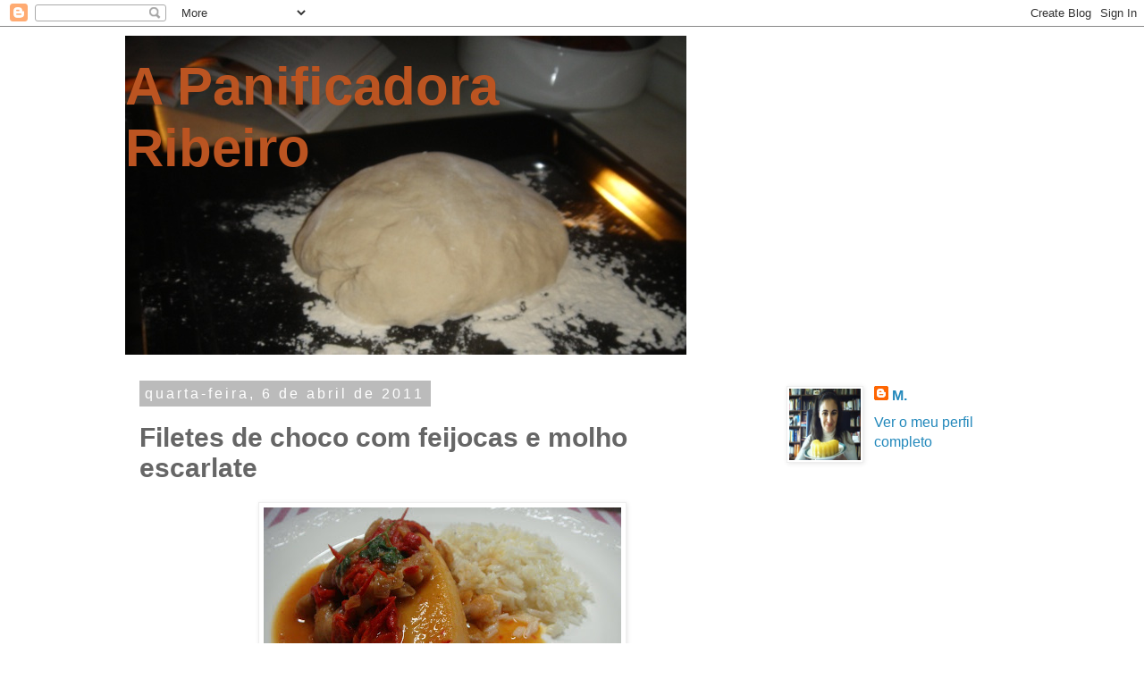

--- FILE ---
content_type: text/html; charset=UTF-8
request_url: https://apanificadoraribeiro.blogspot.com/2011/04/filetes-de-choco-com-feijocas-e-molho.html
body_size: 23025
content:
<!DOCTYPE html>
<html class='v2' dir='ltr' lang='pt-PT'>
<head>
<link href='https://www.blogger.com/static/v1/widgets/335934321-css_bundle_v2.css' rel='stylesheet' type='text/css'/>
<meta content='width=1100' name='viewport'/>
<meta content='text/html; charset=UTF-8' http-equiv='Content-Type'/>
<meta content='blogger' name='generator'/>
<link href='https://apanificadoraribeiro.blogspot.com/favicon.ico' rel='icon' type='image/x-icon'/>
<link href='http://apanificadoraribeiro.blogspot.com/2011/04/filetes-de-choco-com-feijocas-e-molho.html' rel='canonical'/>
<link rel="alternate" type="application/atom+xml" title="A Panificadora Ribeiro - Atom" href="https://apanificadoraribeiro.blogspot.com/feeds/posts/default" />
<link rel="alternate" type="application/rss+xml" title="A Panificadora Ribeiro - RSS" href="https://apanificadoraribeiro.blogspot.com/feeds/posts/default?alt=rss" />
<link rel="service.post" type="application/atom+xml" title="A Panificadora Ribeiro - Atom" href="https://www.blogger.com/feeds/2730745380197069431/posts/default" />

<link rel="alternate" type="application/atom+xml" title="A Panificadora Ribeiro - Atom" href="https://apanificadoraribeiro.blogspot.com/feeds/856349958010426361/comments/default" />
<!--Can't find substitution for tag [blog.ieCssRetrofitLinks]-->
<link href='https://blogger.googleusercontent.com/img/b/R29vZ2xl/AVvXsEh4YiNsmbeRfRLioFcmxMkaY3rgV4r7K_JKsklT6bSM2734sRYsqy9ELLWLtG63hyqH7S1Cvs2aBk2ateW_g923XyG9Sc369fjm6R5o-oLSfQcRr61d7I-ZBuuuqH6Zm5AtGLJKd9TGKNGv/s400/DSC09368.JPG' rel='image_src'/>
<meta content='http://apanificadoraribeiro.blogspot.com/2011/04/filetes-de-choco-com-feijocas-e-molho.html' property='og:url'/>
<meta content='Filetes de choco com feijocas e molho escarlate' property='og:title'/>
<meta content='A letra escarlate…     Há os condutores de domingo e também as bloggers de domingo, como eu… Para quebrar esta quase maldição, temos post ho...' property='og:description'/>
<meta content='https://blogger.googleusercontent.com/img/b/R29vZ2xl/AVvXsEh4YiNsmbeRfRLioFcmxMkaY3rgV4r7K_JKsklT6bSM2734sRYsqy9ELLWLtG63hyqH7S1Cvs2aBk2ateW_g923XyG9Sc369fjm6R5o-oLSfQcRr61d7I-ZBuuuqH6Zm5AtGLJKd9TGKNGv/w1200-h630-p-k-no-nu/DSC09368.JPG' property='og:image'/>
<title>A Panificadora Ribeiro: Filetes de choco com feijocas e molho escarlate</title>
<style id='page-skin-1' type='text/css'><!--
/*
-----------------------------------------------
Blogger Template Style
Name:     Simple
Designer: Blogger
URL:      www.blogger.com
----------------------------------------------- */
/* Content
----------------------------------------------- */
body {
font: normal normal 16px 'Trebuchet MS', Trebuchet, Verdana, sans-serif;
color: #666666;
background: #ffffff none repeat scroll top left;
padding: 0 0 0 0;
}
html body .region-inner {
min-width: 0;
max-width: 100%;
width: auto;
}
h2 {
font-size: 22px;
}
a:link {
text-decoration:none;
color: #2288bb;
}
a:visited {
text-decoration:none;
color: #888888;
}
a:hover {
text-decoration:underline;
color: #33aaff;
}
.body-fauxcolumn-outer .fauxcolumn-inner {
background: transparent none repeat scroll top left;
_background-image: none;
}
.body-fauxcolumn-outer .cap-top {
position: absolute;
z-index: 1;
height: 400px;
width: 100%;
}
.body-fauxcolumn-outer .cap-top .cap-left {
width: 100%;
background: transparent none repeat-x scroll top left;
_background-image: none;
}
.content-outer {
-moz-box-shadow: 0 0 0 rgba(0, 0, 0, .15);
-webkit-box-shadow: 0 0 0 rgba(0, 0, 0, .15);
-goog-ms-box-shadow: 0 0 0 #333333;
box-shadow: 0 0 0 rgba(0, 0, 0, .15);
margin-bottom: 1px;
}
.content-inner {
padding: 10px 40px;
}
.content-inner {
background-color: #ffffff;
}
/* Header
----------------------------------------------- */
.header-outer {
background: transparent none repeat-x scroll 0 -400px;
_background-image: none;
}
.Header h1 {
font: normal bold 60px 'Trebuchet MS',Trebuchet,Verdana,sans-serif;
color: #bb5421;
text-shadow: 0 0 0 rgba(0, 0, 0, .2);
}
.Header h1 a {
color: #bb5421;
}
.Header .description {
font-size: 18px;
color: #000000;
}
.header-inner .Header .titlewrapper {
padding: 22px 0;
}
.header-inner .Header .descriptionwrapper {
padding: 0 0;
}
/* Tabs
----------------------------------------------- */
.tabs-inner .section:first-child {
border-top: 0 solid #dddddd;
}
.tabs-inner .section:first-child ul {
margin-top: -1px;
border-top: 1px solid #dddddd;
border-left: 1px solid #dddddd;
border-right: 1px solid #dddddd;
}
.tabs-inner .widget ul {
background: transparent none repeat-x scroll 0 -800px;
_background-image: none;
border-bottom: 1px solid #dddddd;
margin-top: 0;
margin-left: -30px;
margin-right: -30px;
}
.tabs-inner .widget li a {
display: inline-block;
padding: .6em 1em;
font: normal normal 30px 'Trebuchet MS', Trebuchet, Verdana, sans-serif;
color: #000000;
border-left: 1px solid #ffffff;
border-right: 1px solid #dddddd;
}
.tabs-inner .widget li:first-child a {
border-left: none;
}
.tabs-inner .widget li.selected a, .tabs-inner .widget li a:hover {
color: #000000;
background-color: #eeeeee;
text-decoration: none;
}
/* Columns
----------------------------------------------- */
.main-outer {
border-top: 0 solid transparent;
}
.fauxcolumn-left-outer .fauxcolumn-inner {
border-right: 1px solid transparent;
}
.fauxcolumn-right-outer .fauxcolumn-inner {
border-left: 1px solid transparent;
}
/* Headings
----------------------------------------------- */
div.widget > h2,
div.widget h2.title {
margin: 0 0 1em 0;
font: normal bold 14px 'Trebuchet MS',Trebuchet,Verdana,sans-serif;
color: #bb5421;
}
/* Widgets
----------------------------------------------- */
.widget .zippy {
color: #333333;
text-shadow: 2px 2px 1px rgba(0, 0, 0, .1);
}
.widget .popular-posts ul {
list-style: none;
}
/* Posts
----------------------------------------------- */
h2.date-header {
font: normal normal 16px Arial, Tahoma, Helvetica, FreeSans, sans-serif;
}
.date-header span {
background-color: #bbbbbb;
color: #ffffff;
padding: 0.4em;
letter-spacing: 3px;
margin: inherit;
}
.main-inner {
padding-top: 35px;
padding-bottom: 65px;
}
.main-inner .column-center-inner {
padding: 0 0;
}
.main-inner .column-center-inner .section {
margin: 0 1em;
}
.post {
margin: 0 0 45px 0;
}
h3.post-title, .comments h4 {
font: normal bold 30px 'Trebuchet MS',Trebuchet,Verdana,sans-serif;
margin: .75em 0 0;
}
.post-body {
font-size: 110%;
line-height: 1.4;
position: relative;
}
.post-body img, .post-body .tr-caption-container, .Profile img, .Image img,
.BlogList .item-thumbnail img {
padding: 2px;
background: #ffffff;
border: 1px solid #eeeeee;
-moz-box-shadow: 1px 1px 5px rgba(0, 0, 0, .1);
-webkit-box-shadow: 1px 1px 5px rgba(0, 0, 0, .1);
box-shadow: 1px 1px 5px rgba(0, 0, 0, .1);
}
.post-body img, .post-body .tr-caption-container {
padding: 5px;
}
.post-body .tr-caption-container {
color: #666666;
}
.post-body .tr-caption-container img {
padding: 0;
background: transparent;
border: none;
-moz-box-shadow: 0 0 0 rgba(0, 0, 0, .1);
-webkit-box-shadow: 0 0 0 rgba(0, 0, 0, .1);
box-shadow: 0 0 0 rgba(0, 0, 0, .1);
}
.post-header {
margin: 0 0 1.5em;
line-height: 1.6;
font-size: 90%;
}
.post-footer {
margin: 20px -2px 0;
padding: 5px 10px;
color: #666666;
background-color: #eeeeee;
border-bottom: 1px solid #eeeeee;
line-height: 1.6;
font-size: 90%;
}
#comments .comment-author {
padding-top: 1.5em;
border-top: 1px solid transparent;
background-position: 0 1.5em;
}
#comments .comment-author:first-child {
padding-top: 0;
border-top: none;
}
.avatar-image-container {
margin: .2em 0 0;
}
#comments .avatar-image-container img {
border: 1px solid #eeeeee;
}
/* Comments
----------------------------------------------- */
.comments .comments-content .icon.blog-author {
background-repeat: no-repeat;
background-image: url([data-uri]);
}
.comments .comments-content .loadmore a {
border-top: 1px solid #333333;
border-bottom: 1px solid #333333;
}
.comments .comment-thread.inline-thread {
background-color: #eeeeee;
}
.comments .continue {
border-top: 2px solid #333333;
}
/* Accents
---------------------------------------------- */
.section-columns td.columns-cell {
border-left: 1px solid transparent;
}
.blog-pager {
background: transparent url(//www.blogblog.com/1kt/simple/paging_dot.png) repeat-x scroll top center;
}
.blog-pager-older-link, .home-link,
.blog-pager-newer-link {
background-color: #ffffff;
padding: 5px;
}
.footer-outer {
border-top: 1px dashed #bbbbbb;
}
/* Mobile
----------------------------------------------- */
body.mobile  {
background-size: auto;
}
.mobile .body-fauxcolumn-outer {
background: transparent none repeat scroll top left;
}
.mobile .body-fauxcolumn-outer .cap-top {
background-size: 100% auto;
}
.mobile .content-outer {
-webkit-box-shadow: 0 0 3px rgba(0, 0, 0, .15);
box-shadow: 0 0 3px rgba(0, 0, 0, .15);
}
.mobile .tabs-inner .widget ul {
margin-left: 0;
margin-right: 0;
}
.mobile .post {
margin: 0;
}
.mobile .main-inner .column-center-inner .section {
margin: 0;
}
.mobile .date-header span {
padding: 0.1em 10px;
margin: 0 -10px;
}
.mobile h3.post-title {
margin: 0;
}
.mobile .blog-pager {
background: transparent none no-repeat scroll top center;
}
.mobile .footer-outer {
border-top: none;
}
.mobile .main-inner, .mobile .footer-inner {
background-color: #ffffff;
}
.mobile-index-contents {
color: #666666;
}
.mobile-link-button {
background-color: #2288bb;
}
.mobile-link-button a:link, .mobile-link-button a:visited {
color: #ffffff;
}
.mobile .tabs-inner .section:first-child {
border-top: none;
}
.mobile .tabs-inner .PageList .widget-content {
background-color: #eeeeee;
color: #000000;
border-top: 1px solid #dddddd;
border-bottom: 1px solid #dddddd;
}
.mobile .tabs-inner .PageList .widget-content .pagelist-arrow {
border-left: 1px solid #dddddd;
}

--></style>
<style id='template-skin-1' type='text/css'><!--
body {
min-width: 1080px;
}
.content-outer, .content-fauxcolumn-outer, .region-inner {
min-width: 1080px;
max-width: 1080px;
_width: 1080px;
}
.main-inner .columns {
padding-left: 0;
padding-right: 290px;
}
.main-inner .fauxcolumn-center-outer {
left: 0;
right: 290px;
/* IE6 does not respect left and right together */
_width: expression(this.parentNode.offsetWidth -
parseInt("0") -
parseInt("290px") + 'px');
}
.main-inner .fauxcolumn-left-outer {
width: 0;
}
.main-inner .fauxcolumn-right-outer {
width: 290px;
}
.main-inner .column-left-outer {
width: 0;
right: 100%;
margin-left: -0;
}
.main-inner .column-right-outer {
width: 290px;
margin-right: -290px;
}
#layout {
min-width: 0;
}
#layout .content-outer {
min-width: 0;
width: 800px;
}
#layout .region-inner {
min-width: 0;
width: auto;
}
body#layout div.add_widget {
padding: 8px;
}
body#layout div.add_widget a {
margin-left: 32px;
}
--></style>
<link href='https://www.blogger.com/dyn-css/authorization.css?targetBlogID=2730745380197069431&amp;zx=0c2eb538-e93c-43db-a744-1dbe111301ed' media='none' onload='if(media!=&#39;all&#39;)media=&#39;all&#39;' rel='stylesheet'/><noscript><link href='https://www.blogger.com/dyn-css/authorization.css?targetBlogID=2730745380197069431&amp;zx=0c2eb538-e93c-43db-a744-1dbe111301ed' rel='stylesheet'/></noscript>
<meta name='google-adsense-platform-account' content='ca-host-pub-1556223355139109'/>
<meta name='google-adsense-platform-domain' content='blogspot.com'/>

</head>
<body class='loading variant-simplysimple'>
<div class='navbar section' id='navbar' name='Navbar'><div class='widget Navbar' data-version='1' id='Navbar1'><script type="text/javascript">
    function setAttributeOnload(object, attribute, val) {
      if(window.addEventListener) {
        window.addEventListener('load',
          function(){ object[attribute] = val; }, false);
      } else {
        window.attachEvent('onload', function(){ object[attribute] = val; });
      }
    }
  </script>
<div id="navbar-iframe-container"></div>
<script type="text/javascript" src="https://apis.google.com/js/platform.js"></script>
<script type="text/javascript">
      gapi.load("gapi.iframes:gapi.iframes.style.bubble", function() {
        if (gapi.iframes && gapi.iframes.getContext) {
          gapi.iframes.getContext().openChild({
              url: 'https://www.blogger.com/navbar/2730745380197069431?po\x3d856349958010426361\x26origin\x3dhttps://apanificadoraribeiro.blogspot.com',
              where: document.getElementById("navbar-iframe-container"),
              id: "navbar-iframe"
          });
        }
      });
    </script><script type="text/javascript">
(function() {
var script = document.createElement('script');
script.type = 'text/javascript';
script.src = '//pagead2.googlesyndication.com/pagead/js/google_top_exp.js';
var head = document.getElementsByTagName('head')[0];
if (head) {
head.appendChild(script);
}})();
</script>
</div></div>
<div class='body-fauxcolumns'>
<div class='fauxcolumn-outer body-fauxcolumn-outer'>
<div class='cap-top'>
<div class='cap-left'></div>
<div class='cap-right'></div>
</div>
<div class='fauxborder-left'>
<div class='fauxborder-right'></div>
<div class='fauxcolumn-inner'>
</div>
</div>
<div class='cap-bottom'>
<div class='cap-left'></div>
<div class='cap-right'></div>
</div>
</div>
</div>
<div class='content'>
<div class='content-fauxcolumns'>
<div class='fauxcolumn-outer content-fauxcolumn-outer'>
<div class='cap-top'>
<div class='cap-left'></div>
<div class='cap-right'></div>
</div>
<div class='fauxborder-left'>
<div class='fauxborder-right'></div>
<div class='fauxcolumn-inner'>
</div>
</div>
<div class='cap-bottom'>
<div class='cap-left'></div>
<div class='cap-right'></div>
</div>
</div>
</div>
<div class='content-outer'>
<div class='content-cap-top cap-top'>
<div class='cap-left'></div>
<div class='cap-right'></div>
</div>
<div class='fauxborder-left content-fauxborder-left'>
<div class='fauxborder-right content-fauxborder-right'></div>
<div class='content-inner'>
<header>
<div class='header-outer'>
<div class='header-cap-top cap-top'>
<div class='cap-left'></div>
<div class='cap-right'></div>
</div>
<div class='fauxborder-left header-fauxborder-left'>
<div class='fauxborder-right header-fauxborder-right'></div>
<div class='region-inner header-inner'>
<div class='header section' id='header' name='Cabeçalho'><div class='widget Header' data-version='1' id='Header1'>
<div id='header-inner' style='background-image: url("https://blogger.googleusercontent.com/img/b/R29vZ2xl/AVvXsEhPBzX8Cgp9yKbXoxXFj0_s_Sqo5ti1_Pd_9xBFyZ-gmLY93Av48OL-nnG2fBsvogwTahfNaw0_OlR0vccc10WhfN09gQilVORc7WaTY3JmEIz91cHgqQT4GwLiRKwN9JmKfbt_0DrEvcxg/s1600-r/tira2.jpg"); background-position: left; width: 628px; min-height: 357px; _height: 357px; background-repeat: no-repeat; '>
<div class='titlewrapper' style='background: transparent'>
<h1 class='title' style='background: transparent; border-width: 0px'>
<a href='https://apanificadoraribeiro.blogspot.com/'>
A Panificadora Ribeiro
</a>
</h1>
</div>
<div class='descriptionwrapper'>
<p class='description'><span>
</span></p>
</div>
</div>
</div></div>
</div>
</div>
<div class='header-cap-bottom cap-bottom'>
<div class='cap-left'></div>
<div class='cap-right'></div>
</div>
</div>
</header>
<div class='tabs-outer'>
<div class='tabs-cap-top cap-top'>
<div class='cap-left'></div>
<div class='cap-right'></div>
</div>
<div class='fauxborder-left tabs-fauxborder-left'>
<div class='fauxborder-right tabs-fauxborder-right'></div>
<div class='region-inner tabs-inner'>
<div class='tabs no-items section' id='crosscol' name='Entre colunas'></div>
<div class='tabs no-items section' id='crosscol-overflow' name='Cross-Column 2'></div>
</div>
</div>
<div class='tabs-cap-bottom cap-bottom'>
<div class='cap-left'></div>
<div class='cap-right'></div>
</div>
</div>
<div class='main-outer'>
<div class='main-cap-top cap-top'>
<div class='cap-left'></div>
<div class='cap-right'></div>
</div>
<div class='fauxborder-left main-fauxborder-left'>
<div class='fauxborder-right main-fauxborder-right'></div>
<div class='region-inner main-inner'>
<div class='columns fauxcolumns'>
<div class='fauxcolumn-outer fauxcolumn-center-outer'>
<div class='cap-top'>
<div class='cap-left'></div>
<div class='cap-right'></div>
</div>
<div class='fauxborder-left'>
<div class='fauxborder-right'></div>
<div class='fauxcolumn-inner'>
</div>
</div>
<div class='cap-bottom'>
<div class='cap-left'></div>
<div class='cap-right'></div>
</div>
</div>
<div class='fauxcolumn-outer fauxcolumn-left-outer'>
<div class='cap-top'>
<div class='cap-left'></div>
<div class='cap-right'></div>
</div>
<div class='fauxborder-left'>
<div class='fauxborder-right'></div>
<div class='fauxcolumn-inner'>
</div>
</div>
<div class='cap-bottom'>
<div class='cap-left'></div>
<div class='cap-right'></div>
</div>
</div>
<div class='fauxcolumn-outer fauxcolumn-right-outer'>
<div class='cap-top'>
<div class='cap-left'></div>
<div class='cap-right'></div>
</div>
<div class='fauxborder-left'>
<div class='fauxborder-right'></div>
<div class='fauxcolumn-inner'>
</div>
</div>
<div class='cap-bottom'>
<div class='cap-left'></div>
<div class='cap-right'></div>
</div>
</div>
<!-- corrects IE6 width calculation -->
<div class='columns-inner'>
<div class='column-center-outer'>
<div class='column-center-inner'>
<div class='main section' id='main' name='Principal'><div class='widget Blog' data-version='1' id='Blog1'>
<div class='blog-posts hfeed'>

          <div class="date-outer">
        
<h2 class='date-header'><span>quarta-feira, 6 de abril de 2011</span></h2>

          <div class="date-posts">
        
<div class='post-outer'>
<div class='post hentry uncustomized-post-template' itemprop='blogPost' itemscope='itemscope' itemtype='http://schema.org/BlogPosting'>
<meta content='https://blogger.googleusercontent.com/img/b/R29vZ2xl/AVvXsEh4YiNsmbeRfRLioFcmxMkaY3rgV4r7K_JKsklT6bSM2734sRYsqy9ELLWLtG63hyqH7S1Cvs2aBk2ateW_g923XyG9Sc369fjm6R5o-oLSfQcRr61d7I-ZBuuuqH6Zm5AtGLJKd9TGKNGv/s400/DSC09368.JPG' itemprop='image_url'/>
<meta content='2730745380197069431' itemprop='blogId'/>
<meta content='856349958010426361' itemprop='postId'/>
<a name='856349958010426361'></a>
<h3 class='post-title entry-title' itemprop='name'>
Filetes de choco com feijocas e molho escarlate
</h3>
<div class='post-header'>
<div class='post-header-line-1'></div>
</div>
<div class='post-body entry-content' id='post-body-856349958010426361' itemprop='description articleBody'>
<a href="https://blogger.googleusercontent.com/img/b/R29vZ2xl/AVvXsEh4YiNsmbeRfRLioFcmxMkaY3rgV4r7K_JKsklT6bSM2734sRYsqy9ELLWLtG63hyqH7S1Cvs2aBk2ateW_g923XyG9Sc369fjm6R5o-oLSfQcRr61d7I-ZBuuuqH6Zm5AtGLJKd9TGKNGv/s1600/DSC09368.JPG" onblur="try {parent.deselectBloggerImageGracefully();} catch(e) {}"><img alt="" border="0" id="BLOGGER_PHOTO_ID_5592471747727775074" src="https://blogger.googleusercontent.com/img/b/R29vZ2xl/AVvXsEh4YiNsmbeRfRLioFcmxMkaY3rgV4r7K_JKsklT6bSM2734sRYsqy9ELLWLtG63hyqH7S1Cvs2aBk2ateW_g923XyG9Sc369fjm6R5o-oLSfQcRr61d7I-ZBuuuqH6Zm5AtGLJKd9TGKNGv/s400/DSC09368.JPG" style="display:block; margin:0px auto 10px; text-align:center;cursor:pointer; cursor:hand;width: 400px; height: 300px;" /></a><br />A letra escarlate&#8230;  <p class="MsoNormal" style="text-align:justify"> </p>  <p class="MsoNormal" style="text-align:justify">Há os condutores de domingo e também as <span style="font-style: italic;">bloggers </span>de domingo, como eu&#8230; Para quebrar esta quase maldição, temos <span style="font-style: italic;">post </span>hoje.</p>  <p class="MsoNormal" style="text-align:justify"> </p>  <p class="MsoNormal" style="text-align:justify">O que vão querer, doce, salgado? É indiferente? O que nos mata é a indiferença.</p>  <p class="MsoNormal" style="text-align:justify"> </p>  <p class="MsoNormal" style="text-align:justify">Vai salgado, só para não dizerem que só como bolos.</p>  <p class="MsoNormal" style="text-align:justify"> </p>  <p class="MsoNormal" style="text-align: justify;">Bom, parece-me que fiz isto assim:</p><p class="MsoNormal" style="text-align:justify"><br /></p>  <p class="MsoNormal" style="text-align: justify;"><a href="https://blogger.googleusercontent.com/img/b/R29vZ2xl/AVvXsEiqzzcZ6JD_HZbKaAXXKTFqKSCNCnc_DQ2RJbfgGVPo9Z8jA_uhmgCVXyw9vYOtDqk6KIcRx1uN2hluVLVgx53JamhzSErXw7LuYPryzVtrp0k3b1tnLKWQxQCosMm25gXXub_zY8vGMzg7/s1600/DSC09365.JPG"><img alt="" border="0" id="BLOGGER_PHOTO_ID_5592471665893231794" src="https://blogger.googleusercontent.com/img/b/R29vZ2xl/AVvXsEiqzzcZ6JD_HZbKaAXXKTFqKSCNCnc_DQ2RJbfgGVPo9Z8jA_uhmgCVXyw9vYOtDqk6KIcRx1uN2hluVLVgx53JamhzSErXw7LuYPryzVtrp0k3b1tnLKWQxQCosMm25gXXub_zY8vGMzg7/s400/DSC09365.JPG" style="display:block; margin:0px auto 10px; text-align:center;cursor:pointer; cursor:hand;width: 400px; height: 300px;" /></a></p><p class="MsoNormal" style="text-align: justify;">Refoguei, como habitualmente, cebola e alho em azeite, juntei polpa de tomate frito e, ainda, um tomate em pedaços. Isto fervendo durante uns minutos, soma-se um pouco de vinho branco, água, um frasco de feijocas e filetes de choco. Tempero: sal, pimenta branca, coentros moídos e um nadinha de molho de malaguetas picantes, <span style="font-size:85%;">porque estava no fim a embalagem</span>. É cozer até ficar tenro.</p><p class="MsoNormal" style="text-align:justify"><a href="https://blogger.googleusercontent.com/img/b/R29vZ2xl/AVvXsEjdh5VgNN34uHtfaaQhigtmDENqYxZwFj8U0CHnBKePYSFgYyraw5ifAfvHSLN2Bm-gWW3Zj3tWi-vdPAclffdZKGelwEQSvgilLHMUL11LZ2pqLIYyD9kYHxJqBT41qvFi4FexEaQmhorH/s1600/DSC09363.JPG"><img alt="" border="0" id="BLOGGER_PHOTO_ID_5592471425153304098" src="https://blogger.googleusercontent.com/img/b/R29vZ2xl/AVvXsEjdh5VgNN34uHtfaaQhigtmDENqYxZwFj8U0CHnBKePYSFgYyraw5ifAfvHSLN2Bm-gWW3Zj3tWi-vdPAclffdZKGelwEQSvgilLHMUL11LZ2pqLIYyD9kYHxJqBT41qvFi4FexEaQmhorH/s400/DSC09363.JPG" style="display:block; margin:0px auto 10px; text-align:center;cursor:pointer; cursor:hand;width: 400px; height: 300px;" /></a></p>  <p class="MsoNormal" style="text-align:justify"> </p>  <p class="MsoNormal" style="text-align: center;"><br /></p><p class="MsoNormal" style="text-align: center;">É passarem um óptimo dia! <span style="mso-spacerun:yes"> </span><span style="mso-spacerun:yes"> </span></p>  <p class="MsoNormal" style="text-align:justify"> </p>  <p class="MsoNormal" style="text-align:justify"> </p>  <p class="MsoNormal" style="text-align:justify"> </p>  <p class="MsoNormal" style="text-align:justify"> </p>  <p class="MsoNormal" style="text-align:justify"><br /></p>  <p class="MsoNormal" style="text-align:justify"> </p>  <p class="MsoNormal" style="text-align:justify"> </p>
<div style='clear: both;'></div>
</div>
<div class='post-footer'>
<div class='post-footer-line post-footer-line-1'>
<span class='post-author vcard'>
Publicada por
<span class='fn' itemprop='author' itemscope='itemscope' itemtype='http://schema.org/Person'>
<meta content='https://www.blogger.com/profile/02510692048550227876' itemprop='url'/>
<a class='g-profile' href='https://www.blogger.com/profile/02510692048550227876' rel='author' title='author profile'>
<span itemprop='name'>M.</span>
</a>
</span>
</span>
<span class='post-timestamp'>
à(s)
<meta content='http://apanificadoraribeiro.blogspot.com/2011/04/filetes-de-choco-com-feijocas-e-molho.html' itemprop='url'/>
<a class='timestamp-link' href='https://apanificadoraribeiro.blogspot.com/2011/04/filetes-de-choco-com-feijocas-e-molho.html' rel='bookmark' title='permanent link'><abbr class='published' itemprop='datePublished' title='2011-04-06T15:03:00+01:00'>15:03</abbr></a>
</span>
<span class='post-comment-link'>
</span>
<span class='post-icons'>
<span class='item-control blog-admin pid-555800747'>
<a href='https://www.blogger.com/post-edit.g?blogID=2730745380197069431&postID=856349958010426361&from=pencil' title='Editar mensagem'>
<img alt='' class='icon-action' height='18' src='https://resources.blogblog.com/img/icon18_edit_allbkg.gif' width='18'/>
</a>
</span>
</span>
<div class='post-share-buttons goog-inline-block'>
<a class='goog-inline-block share-button sb-email' href='https://www.blogger.com/share-post.g?blogID=2730745380197069431&postID=856349958010426361&target=email' target='_blank' title='Enviar a mensagem por email'><span class='share-button-link-text'>Enviar a mensagem por email</span></a><a class='goog-inline-block share-button sb-blog' href='https://www.blogger.com/share-post.g?blogID=2730745380197069431&postID=856349958010426361&target=blog' onclick='window.open(this.href, "_blank", "height=270,width=475"); return false;' target='_blank' title='Dê a sua opinião!'><span class='share-button-link-text'>Dê a sua opinião!</span></a><a class='goog-inline-block share-button sb-twitter' href='https://www.blogger.com/share-post.g?blogID=2730745380197069431&postID=856349958010426361&target=twitter' target='_blank' title='Partilhar no X'><span class='share-button-link-text'>Partilhar no X</span></a><a class='goog-inline-block share-button sb-facebook' href='https://www.blogger.com/share-post.g?blogID=2730745380197069431&postID=856349958010426361&target=facebook' onclick='window.open(this.href, "_blank", "height=430,width=640"); return false;' target='_blank' title='Partilhar no Facebook'><span class='share-button-link-text'>Partilhar no Facebook</span></a><a class='goog-inline-block share-button sb-pinterest' href='https://www.blogger.com/share-post.g?blogID=2730745380197069431&postID=856349958010426361&target=pinterest' target='_blank' title='Partilhar no Pinterest'><span class='share-button-link-text'>Partilhar no Pinterest</span></a>
</div>
</div>
<div class='post-footer-line post-footer-line-2'>
<span class='post-labels'>
Etiquetas:
<a href='https://apanificadoraribeiro.blogspot.com/search/label/Choco' rel='tag'>Choco</a>
</span>
</div>
<div class='post-footer-line post-footer-line-3'>
<span class='post-location'>
</span>
</div>
</div>
</div>
<div class='comments' id='comments'>
<a name='comments'></a>
<h4>14 comentários:</h4>
<div class='comments-content'>
<script async='async' src='' type='text/javascript'></script>
<script type='text/javascript'>
    (function() {
      var items = null;
      var msgs = null;
      var config = {};

// <![CDATA[
      var cursor = null;
      if (items && items.length > 0) {
        cursor = parseInt(items[items.length - 1].timestamp) + 1;
      }

      var bodyFromEntry = function(entry) {
        var text = (entry &&
                    ((entry.content && entry.content.$t) ||
                     (entry.summary && entry.summary.$t))) ||
            '';
        if (entry && entry.gd$extendedProperty) {
          for (var k in entry.gd$extendedProperty) {
            if (entry.gd$extendedProperty[k].name == 'blogger.contentRemoved') {
              return '<span class="deleted-comment">' + text + '</span>';
            }
          }
        }
        return text;
      }

      var parse = function(data) {
        cursor = null;
        var comments = [];
        if (data && data.feed && data.feed.entry) {
          for (var i = 0, entry; entry = data.feed.entry[i]; i++) {
            var comment = {};
            // comment ID, parsed out of the original id format
            var id = /blog-(\d+).post-(\d+)/.exec(entry.id.$t);
            comment.id = id ? id[2] : null;
            comment.body = bodyFromEntry(entry);
            comment.timestamp = Date.parse(entry.published.$t) + '';
            if (entry.author && entry.author.constructor === Array) {
              var auth = entry.author[0];
              if (auth) {
                comment.author = {
                  name: (auth.name ? auth.name.$t : undefined),
                  profileUrl: (auth.uri ? auth.uri.$t : undefined),
                  avatarUrl: (auth.gd$image ? auth.gd$image.src : undefined)
                };
              }
            }
            if (entry.link) {
              if (entry.link[2]) {
                comment.link = comment.permalink = entry.link[2].href;
              }
              if (entry.link[3]) {
                var pid = /.*comments\/default\/(\d+)\?.*/.exec(entry.link[3].href);
                if (pid && pid[1]) {
                  comment.parentId = pid[1];
                }
              }
            }
            comment.deleteclass = 'item-control blog-admin';
            if (entry.gd$extendedProperty) {
              for (var k in entry.gd$extendedProperty) {
                if (entry.gd$extendedProperty[k].name == 'blogger.itemClass') {
                  comment.deleteclass += ' ' + entry.gd$extendedProperty[k].value;
                } else if (entry.gd$extendedProperty[k].name == 'blogger.displayTime') {
                  comment.displayTime = entry.gd$extendedProperty[k].value;
                }
              }
            }
            comments.push(comment);
          }
        }
        return comments;
      };

      var paginator = function(callback) {
        if (hasMore()) {
          var url = config.feed + '?alt=json&v=2&orderby=published&reverse=false&max-results=50';
          if (cursor) {
            url += '&published-min=' + new Date(cursor).toISOString();
          }
          window.bloggercomments = function(data) {
            var parsed = parse(data);
            cursor = parsed.length < 50 ? null
                : parseInt(parsed[parsed.length - 1].timestamp) + 1
            callback(parsed);
            window.bloggercomments = null;
          }
          url += '&callback=bloggercomments';
          var script = document.createElement('script');
          script.type = 'text/javascript';
          script.src = url;
          document.getElementsByTagName('head')[0].appendChild(script);
        }
      };
      var hasMore = function() {
        return !!cursor;
      };
      var getMeta = function(key, comment) {
        if ('iswriter' == key) {
          var matches = !!comment.author
              && comment.author.name == config.authorName
              && comment.author.profileUrl == config.authorUrl;
          return matches ? 'true' : '';
        } else if ('deletelink' == key) {
          return config.baseUri + '/comment/delete/'
               + config.blogId + '/' + comment.id;
        } else if ('deleteclass' == key) {
          return comment.deleteclass;
        }
        return '';
      };

      var replybox = null;
      var replyUrlParts = null;
      var replyParent = undefined;

      var onReply = function(commentId, domId) {
        if (replybox == null) {
          // lazily cache replybox, and adjust to suit this style:
          replybox = document.getElementById('comment-editor');
          if (replybox != null) {
            replybox.height = '250px';
            replybox.style.display = 'block';
            replyUrlParts = replybox.src.split('#');
          }
        }
        if (replybox && (commentId !== replyParent)) {
          replybox.src = '';
          document.getElementById(domId).insertBefore(replybox, null);
          replybox.src = replyUrlParts[0]
              + (commentId ? '&parentID=' + commentId : '')
              + '#' + replyUrlParts[1];
          replyParent = commentId;
        }
      };

      var hash = (window.location.hash || '#').substring(1);
      var startThread, targetComment;
      if (/^comment-form_/.test(hash)) {
        startThread = hash.substring('comment-form_'.length);
      } else if (/^c[0-9]+$/.test(hash)) {
        targetComment = hash.substring(1);
      }

      // Configure commenting API:
      var configJso = {
        'maxDepth': config.maxThreadDepth
      };
      var provider = {
        'id': config.postId,
        'data': items,
        'loadNext': paginator,
        'hasMore': hasMore,
        'getMeta': getMeta,
        'onReply': onReply,
        'rendered': true,
        'initComment': targetComment,
        'initReplyThread': startThread,
        'config': configJso,
        'messages': msgs
      };

      var render = function() {
        if (window.goog && window.goog.comments) {
          var holder = document.getElementById('comment-holder');
          window.goog.comments.render(holder, provider);
        }
      };

      // render now, or queue to render when library loads:
      if (window.goog && window.goog.comments) {
        render();
      } else {
        window.goog = window.goog || {};
        window.goog.comments = window.goog.comments || {};
        window.goog.comments.loadQueue = window.goog.comments.loadQueue || [];
        window.goog.comments.loadQueue.push(render);
      }
    })();
// ]]>
  </script>
<div id='comment-holder'>
<div class="comment-thread toplevel-thread"><ol id="top-ra"><li class="comment" id="c4509675910779848157"><div class="avatar-image-container"><img src="//2.bp.blogspot.com/-5AR_8R34S8E/ZBsNnI4MJYI/AAAAAAAAIxo/pQGrExwC4vgolaLL4ziInEeCI3kuzKZLgCK4BGAYYCw/s35/LA2022-.jpg" alt=""/></div><div class="comment-block"><div class="comment-header"><cite class="user"><a href="https://www.blogger.com/profile/05400197779707003767" rel="nofollow">Luisa Alexandra</a></cite><span class="icon user "></span><span class="datetime secondary-text"><a rel="nofollow" href="https://apanificadoraribeiro.blogspot.com/2011/04/filetes-de-choco-com-feijocas-e-molho.html?showComment=1302100514632#c4509675910779848157">6 de abril de 2011 às 15:35</a></span></div><p class="comment-content">Fazes muito bem em dar ar da tua graça assim a meio da semana, para não perder o hábito!!!!!<br>A tua refeição está excelente. mesmo apetitosa!</p><span class="comment-actions secondary-text"><a class="comment-reply" target="_self" data-comment-id="4509675910779848157">Responder</a><span class="item-control blog-admin blog-admin pid-1799172980"><a target="_self" href="https://www.blogger.com/comment/delete/2730745380197069431/4509675910779848157">Eliminar</a></span></span></div><div class="comment-replies"><div id="c4509675910779848157-rt" class="comment-thread inline-thread hidden"><span class="thread-toggle thread-expanded"><span class="thread-arrow"></span><span class="thread-count"><a target="_self">Respostas</a></span></span><ol id="c4509675910779848157-ra" class="thread-chrome thread-expanded"><div></div><div id="c4509675910779848157-continue" class="continue"><a class="comment-reply" target="_self" data-comment-id="4509675910779848157">Responder</a></div></ol></div></div><div class="comment-replybox-single" id="c4509675910779848157-ce"></div></li><li class="comment" id="c8375021442630275246"><div class="avatar-image-container"><img src="//www.blogger.com/img/blogger_logo_round_35.png" alt=""/></div><div class="comment-block"><div class="comment-header"><cite class="user"><a href="https://www.blogger.com/profile/05068566218540540952" rel="nofollow">Raquel Alabaça</a></cite><span class="icon user "></span><span class="datetime secondary-text"><a rel="nofollow" href="https://apanificadoraribeiro.blogspot.com/2011/04/filetes-de-choco-com-feijocas-e-molho.html?showComment=1302100679769#c8375021442630275246">6 de abril de 2011 às 15:37</a></span></div><p class="comment-content">Choco, feijão e arroz, que mais podemos pedir? Está optimo!<br><br>Beijinhos</p><span class="comment-actions secondary-text"><a class="comment-reply" target="_self" data-comment-id="8375021442630275246">Responder</a><span class="item-control blog-admin blog-admin pid-59317706"><a target="_self" href="https://www.blogger.com/comment/delete/2730745380197069431/8375021442630275246">Eliminar</a></span></span></div><div class="comment-replies"><div id="c8375021442630275246-rt" class="comment-thread inline-thread hidden"><span class="thread-toggle thread-expanded"><span class="thread-arrow"></span><span class="thread-count"><a target="_self">Respostas</a></span></span><ol id="c8375021442630275246-ra" class="thread-chrome thread-expanded"><div></div><div id="c8375021442630275246-continue" class="continue"><a class="comment-reply" target="_self" data-comment-id="8375021442630275246">Responder</a></div></ol></div></div><div class="comment-replybox-single" id="c8375021442630275246-ce"></div></li><li class="comment" id="c8246062997116387521"><div class="avatar-image-container"><img src="//blogger.googleusercontent.com/img/b/R29vZ2xl/AVvXsEjz64QO5ShYHy7zez7Bfi27WrIWmgYo0HGVrZOVovOTG1BDXrRPJ7Gb6XTpBeYgF_wJWSUg1yB8lVJP3oLIfrTsES4l0uy_S0XxWWGKHWL3KBn2ua1SZE9f9JOSx1PwBoc/s45-c/P1000737.JPG" alt=""/></div><div class="comment-block"><div class="comment-header"><cite class="user"><a href="https://www.blogger.com/profile/04338231769812767330" rel="nofollow">Maria</a></cite><span class="icon user "></span><span class="datetime secondary-text"><a rel="nofollow" href="https://apanificadoraribeiro.blogspot.com/2011/04/filetes-de-choco-com-feijocas-e-molho.html?showComment=1302101394508#c8246062997116387521">6 de abril de 2011 às 15:49</a></span></div><p class="comment-content">Muito boooom... Madalena!<br>Nesta cozinha come-se muito bem e a gosto.<br>Beijinhos</p><span class="comment-actions secondary-text"><a class="comment-reply" target="_self" data-comment-id="8246062997116387521">Responder</a><span class="item-control blog-admin blog-admin pid-1250713350"><a target="_self" href="https://www.blogger.com/comment/delete/2730745380197069431/8246062997116387521">Eliminar</a></span></span></div><div class="comment-replies"><div id="c8246062997116387521-rt" class="comment-thread inline-thread hidden"><span class="thread-toggle thread-expanded"><span class="thread-arrow"></span><span class="thread-count"><a target="_self">Respostas</a></span></span><ol id="c8246062997116387521-ra" class="thread-chrome thread-expanded"><div></div><div id="c8246062997116387521-continue" class="continue"><a class="comment-reply" target="_self" data-comment-id="8246062997116387521">Responder</a></div></ol></div></div><div class="comment-replybox-single" id="c8246062997116387521-ce"></div></li><li class="comment" id="c4014002932730373230"><div class="avatar-image-container"><img src="//blogger.googleusercontent.com/img/b/R29vZ2xl/AVvXsEhQ5nD50MZEd_D1pRvPbkNGjpDDEdgzBmBueTEB93R_4wVckjPf4-iAr5f009irPbnd8P8zNaG61CmWjzv9MtDApnStABBMnGH9ETLr9_TimfwdL1y8X0xV33IkaLLdEQ/s45-c/11828548_813393742108925_4703960851961493175_n.jpg" alt=""/></div><div class="comment-block"><div class="comment-header"><cite class="user"><a href="https://www.blogger.com/profile/05701981803564184693" rel="nofollow">Receitas para a Felicidade</a></cite><span class="icon user "></span><span class="datetime secondary-text"><a rel="nofollow" href="https://apanificadoraribeiro.blogspot.com/2011/04/filetes-de-choco-com-feijocas-e-molho.html?showComment=1302101413458#c4014002932730373230">6 de abril de 2011 às 15:50</a></span></div><p class="comment-content">Quebras-te a maldição Madalena AIIII QUE BOMMM!!<br>E vens tu com uns chocos (é que eu não gosto nada e então se forem grelhadinhos hummmmm, derrreto-me hehehe) Nesta versão nunca os utilizei, vês como estamos sempre a aprender miguinha,<br><br>obrigado e beijinhos (tudo de bom)!!</p><span class="comment-actions secondary-text"><a class="comment-reply" target="_self" data-comment-id="4014002932730373230">Responder</a><span class="item-control blog-admin blog-admin pid-750477490"><a target="_self" href="https://www.blogger.com/comment/delete/2730745380197069431/4014002932730373230">Eliminar</a></span></span></div><div class="comment-replies"><div id="c4014002932730373230-rt" class="comment-thread inline-thread hidden"><span class="thread-toggle thread-expanded"><span class="thread-arrow"></span><span class="thread-count"><a target="_self">Respostas</a></span></span><ol id="c4014002932730373230-ra" class="thread-chrome thread-expanded"><div></div><div id="c4014002932730373230-continue" class="continue"><a class="comment-reply" target="_self" data-comment-id="4014002932730373230">Responder</a></div></ol></div></div><div class="comment-replybox-single" id="c4014002932730373230-ce"></div></li><li class="comment" id="c308005196283777804"><div class="avatar-image-container"><img src="//2.bp.blogspot.com/_tqvi5Iwsbi0/Sq19pWcR8lI/AAAAAAAAAEw/hoIZ1bZghaw/S45-s35/1%25C2%25BA%2BDia%2Bde%2BPraia%2B022.jpg" alt=""/></div><div class="comment-block"><div class="comment-header"><cite class="user"><a href="https://www.blogger.com/profile/12510753451569027276" rel="nofollow">A Minha Essência</a></cite><span class="icon user "></span><span class="datetime secondary-text"><a rel="nofollow" href="https://apanificadoraribeiro.blogspot.com/2011/04/filetes-de-choco-com-feijocas-e-molho.html?showComment=1302102669485#c308005196283777804">6 de abril de 2011 às 16:11</a></span></div><p class="comment-content">Gosto de comer choco, mas limpar... oh céus!! LOOL<br><br>Kiss</p><span class="comment-actions secondary-text"><a class="comment-reply" target="_self" data-comment-id="308005196283777804">Responder</a><span class="item-control blog-admin blog-admin pid-1722883488"><a target="_self" href="https://www.blogger.com/comment/delete/2730745380197069431/308005196283777804">Eliminar</a></span></span></div><div class="comment-replies"><div id="c308005196283777804-rt" class="comment-thread inline-thread hidden"><span class="thread-toggle thread-expanded"><span class="thread-arrow"></span><span class="thread-count"><a target="_self">Respostas</a></span></span><ol id="c308005196283777804-ra" class="thread-chrome thread-expanded"><div></div><div id="c308005196283777804-continue" class="continue"><a class="comment-reply" target="_self" data-comment-id="308005196283777804">Responder</a></div></ol></div></div><div class="comment-replybox-single" id="c308005196283777804-ce"></div></li><li class="comment" id="c181706634966183882"><div class="avatar-image-container"><img src="//blogger.googleusercontent.com/img/b/R29vZ2xl/AVvXsEjjGsXn6rjMHO5JdXEPUT5Pjcg1kUCCD5LMkTxe3N1d97KCf6VucyYQRdcJyfX5BWw3n2J3MHRUwxrwFMMKvCo7_1CHKEfOEcOH6_NypT5vAGB1RXBYX9cydDHndaItDw/s45-c/168845885_479170740199662_7610752207765525470_n.jpg" alt=""/></div><div class="comment-block"><div class="comment-header"><cite class="user"><a href="https://www.blogger.com/profile/06405697045978317725" rel="nofollow">São Ribeiro</a></cite><span class="icon user "></span><span class="datetime secondary-text"><a rel="nofollow" href="https://apanificadoraribeiro.blogspot.com/2011/04/filetes-de-choco-com-feijocas-e-molho.html?showComment=1302107978054#c181706634966183882">6 de abril de 2011 às 17:39</a></span></div><p class="comment-content">ADORO CHOCOS MAS O ESQUISITOS CÁ DE CASA NEM POR ISSO.<br>A TUA SUGESTÃO AGRADOU-ME , PARECE SER BEM APETITOSA.<br>BJS</p><span class="comment-actions secondary-text"><a class="comment-reply" target="_self" data-comment-id="181706634966183882">Responder</a><span class="item-control blog-admin blog-admin pid-416402307"><a target="_self" href="https://www.blogger.com/comment/delete/2730745380197069431/181706634966183882">Eliminar</a></span></span></div><div class="comment-replies"><div id="c181706634966183882-rt" class="comment-thread inline-thread hidden"><span class="thread-toggle thread-expanded"><span class="thread-arrow"></span><span class="thread-count"><a target="_self">Respostas</a></span></span><ol id="c181706634966183882-ra" class="thread-chrome thread-expanded"><div></div><div id="c181706634966183882-continue" class="continue"><a class="comment-reply" target="_self" data-comment-id="181706634966183882">Responder</a></div></ol></div></div><div class="comment-replybox-single" id="c181706634966183882-ce"></div></li><li class="comment" id="c781047139709526842"><div class="avatar-image-container"><img src="//blogger.googleusercontent.com/img/b/R29vZ2xl/AVvXsEgG1Pr-8XgXYkpvDgjNHcTEm-5oXw_mT2BV0Qp6iXURQqUKFih7uWdWIIwWBGjjNs-xGa0O8D3qAJnS41mjM2u_3SJQwNnnKTO_yrDOL16Wiho-IRf3G53OIv0Q0XRJKQ/s45-c/IMG_20211111_154108_520.jpg" alt=""/></div><div class="comment-block"><div class="comment-header"><cite class="user"><a href="https://www.blogger.com/profile/17485498123397294082" rel="nofollow">Ana Rita Marreiros</a></cite><span class="icon user "></span><span class="datetime secondary-text"><a rel="nofollow" href="https://apanificadoraribeiro.blogspot.com/2011/04/filetes-de-choco-com-feijocas-e-molho.html?showComment=1302117789651#c781047139709526842">6 de abril de 2011 às 20:23</a></span></div><p class="comment-content">Costumo ter tirinhas de choco para fritar e ás vezes faço com umas feijocas como tu!!!Esse molhinho está mesmo a pedir um pedacinho de pão...<br><br>bjokinhas<br>Rita</p><span class="comment-actions secondary-text"><a class="comment-reply" target="_self" data-comment-id="781047139709526842">Responder</a><span class="item-control blog-admin blog-admin pid-2081011507"><a target="_self" href="https://www.blogger.com/comment/delete/2730745380197069431/781047139709526842">Eliminar</a></span></span></div><div class="comment-replies"><div id="c781047139709526842-rt" class="comment-thread inline-thread hidden"><span class="thread-toggle thread-expanded"><span class="thread-arrow"></span><span class="thread-count"><a target="_self">Respostas</a></span></span><ol id="c781047139709526842-ra" class="thread-chrome thread-expanded"><div></div><div id="c781047139709526842-continue" class="continue"><a class="comment-reply" target="_self" data-comment-id="781047139709526842">Responder</a></div></ol></div></div><div class="comment-replybox-single" id="c781047139709526842-ce"></div></li><li class="comment" id="c3607959140995075421"><div class="avatar-image-container"><img src="//blogger.googleusercontent.com/img/b/R29vZ2xl/AVvXsEjZ6sK64IA_dzECGoMLSm58Q4M555kjQLZm4MbWMCH6bqgI5Ot1PN4GE-EYkhMtmBoG3-aYMU-qh1Ko9mku7jKnO8S4xWruyFd5PXm3fMC7QEDoig5i9aR_ViganwIr-Jc/s45-c/Eliana+4.jpg" alt=""/></div><div class="comment-block"><div class="comment-header"><cite class="user"><a href="https://www.blogger.com/profile/06111237670614325506" rel="nofollow">ELIANA-Coisas Boas da Vida</a></cite><span class="icon user "></span><span class="datetime secondary-text"><a rel="nofollow" href="https://apanificadoraribeiro.blogspot.com/2011/04/filetes-de-choco-com-feijocas-e-molho.html?showComment=1302120357917#c3607959140995075421">6 de abril de 2011 às 21:05</a></span></div><p class="comment-content">adoro um peixinho com pimenta malagueta bem muito!!</p><span class="comment-actions secondary-text"><a class="comment-reply" target="_self" data-comment-id="3607959140995075421">Responder</a><span class="item-control blog-admin blog-admin pid-507313340"><a target="_self" href="https://www.blogger.com/comment/delete/2730745380197069431/3607959140995075421">Eliminar</a></span></span></div><div class="comment-replies"><div id="c3607959140995075421-rt" class="comment-thread inline-thread hidden"><span class="thread-toggle thread-expanded"><span class="thread-arrow"></span><span class="thread-count"><a target="_self">Respostas</a></span></span><ol id="c3607959140995075421-ra" class="thread-chrome thread-expanded"><div></div><div id="c3607959140995075421-continue" class="continue"><a class="comment-reply" target="_self" data-comment-id="3607959140995075421">Responder</a></div></ol></div></div><div class="comment-replybox-single" id="c3607959140995075421-ce"></div></li><li class="comment" id="c3293947310957349244"><div class="avatar-image-container"><img src="//resources.blogblog.com/img/blank.gif" alt=""/></div><div class="comment-block"><div class="comment-header"><cite class="user">Anónimo</cite><span class="icon user "></span><span class="datetime secondary-text"><a rel="nofollow" href="https://apanificadoraribeiro.blogspot.com/2011/04/filetes-de-choco-com-feijocas-e-molho.html?showComment=1302121114810#c3293947310957349244">6 de abril de 2011 às 21:18</a></span></div><p class="comment-content">Ciao Bellezza..come stai??<br>Complimenti,sempre deliziose ricette le tue!!!;-)<br>Un bacione*</p><span class="comment-actions secondary-text"><a class="comment-reply" target="_self" data-comment-id="3293947310957349244">Responder</a><span class="item-control blog-admin blog-admin pid-522120730"><a target="_self" href="https://www.blogger.com/comment/delete/2730745380197069431/3293947310957349244">Eliminar</a></span></span></div><div class="comment-replies"><div id="c3293947310957349244-rt" class="comment-thread inline-thread hidden"><span class="thread-toggle thread-expanded"><span class="thread-arrow"></span><span class="thread-count"><a target="_self">Respostas</a></span></span><ol id="c3293947310957349244-ra" class="thread-chrome thread-expanded"><div></div><div id="c3293947310957349244-continue" class="continue"><a class="comment-reply" target="_self" data-comment-id="3293947310957349244">Responder</a></div></ol></div></div><div class="comment-replybox-single" id="c3293947310957349244-ce"></div></li><li class="comment" id="c934154104256529023"><div class="avatar-image-container"><img src="//blogger.googleusercontent.com/img/b/R29vZ2xl/AVvXsEhJHVRmmekllV6AtbKOMZiVal28EqMxkdlHRxPD3TJ4jqaCpEA-omnNJKUxSmR3pIf5MFsDtclslLOuh6z3hyT4yKl25kMHjtMSzOMwXOn4hA8x-NpBzqyQmaCDr3YOyWY/s45-c/DSC00722.JPG" alt=""/></div><div class="comment-block"><div class="comment-header"><cite class="user"><a href="https://www.blogger.com/profile/11462705217372551277" rel="nofollow">Gina acasadagigis</a></cite><span class="icon user "></span><span class="datetime secondary-text"><a rel="nofollow" href="https://apanificadoraribeiro.blogspot.com/2011/04/filetes-de-choco-com-feijocas-e-molho.html?showComment=1302125301675#c934154104256529023">6 de abril de 2011 às 22:28</a></span></div><p class="comment-content">Madalena,<br><br>Estes filetes de choco tem um aspecto delicioso, bjs</p><span class="comment-actions secondary-text"><a class="comment-reply" target="_self" data-comment-id="934154104256529023">Responder</a><span class="item-control blog-admin blog-admin pid-2074904792"><a target="_self" href="https://www.blogger.com/comment/delete/2730745380197069431/934154104256529023">Eliminar</a></span></span></div><div class="comment-replies"><div id="c934154104256529023-rt" class="comment-thread inline-thread hidden"><span class="thread-toggle thread-expanded"><span class="thread-arrow"></span><span class="thread-count"><a target="_self">Respostas</a></span></span><ol id="c934154104256529023-ra" class="thread-chrome thread-expanded"><div></div><div id="c934154104256529023-continue" class="continue"><a class="comment-reply" target="_self" data-comment-id="934154104256529023">Responder</a></div></ol></div></div><div class="comment-replybox-single" id="c934154104256529023-ce"></div></li><li class="comment" id="c8249347479439959483"><div class="avatar-image-container"><img src="//blogger.googleusercontent.com/img/b/R29vZ2xl/AVvXsEgdXX1HdnAF949Fr_Ee6uHoZbK6GSXZDzyg37WjtzpTCrQ3PTXK9qte0ifQJiofBL2P7ukY3EJrx18uIEl1gUsXFXSRc9MYBiuYOXRe_T1YTfZyCUV7cqqRX8RukgFj_hw/s45-c/LuisaTeresaRibeiro.jpg" alt=""/></div><div class="comment-block"><div class="comment-header"><cite class="user"><a href="https://www.blogger.com/profile/05135073454951480731" rel="nofollow">Luísa Teresa Ribeiro</a></cite><span class="icon user "></span><span class="datetime secondary-text"><a rel="nofollow" href="https://apanificadoraribeiro.blogspot.com/2011/04/filetes-de-choco-com-feijocas-e-molho.html?showComment=1302126063663#c8249347479439959483">6 de abril de 2011 às 22:41</a></span></div><p class="comment-content">Que bom. Post novo e, como não podia deixar de ser, muito bom. Vou tentar que se experimente cá em casa :)</p><span class="comment-actions secondary-text"><a class="comment-reply" target="_self" data-comment-id="8249347479439959483">Responder</a><span class="item-control blog-admin blog-admin pid-1078414896"><a target="_self" href="https://www.blogger.com/comment/delete/2730745380197069431/8249347479439959483">Eliminar</a></span></span></div><div class="comment-replies"><div id="c8249347479439959483-rt" class="comment-thread inline-thread hidden"><span class="thread-toggle thread-expanded"><span class="thread-arrow"></span><span class="thread-count"><a target="_self">Respostas</a></span></span><ol id="c8249347479439959483-ra" class="thread-chrome thread-expanded"><div></div><div id="c8249347479439959483-continue" class="continue"><a class="comment-reply" target="_self" data-comment-id="8249347479439959483">Responder</a></div></ol></div></div><div class="comment-replybox-single" id="c8249347479439959483-ce"></div></li><li class="comment" id="c4067372845256433447"><div class="avatar-image-container"><img src="//www.blogger.com/img/blogger_logo_round_35.png" alt=""/></div><div class="comment-block"><div class="comment-header"><cite class="user"><a href="https://www.blogger.com/profile/12249478951087179505" rel="nofollow">Sara Ramos</a></cite><span class="icon user "></span><span class="datetime secondary-text"><a rel="nofollow" href="https://apanificadoraribeiro.blogspot.com/2011/04/filetes-de-choco-com-feijocas-e-molho.html?showComment=1302129823561#c4067372845256433447">6 de abril de 2011 às 23:43</a></span></div><p class="comment-content">Ai que bom M.<br>Adoro choco e esse molhinho está brutal...<br>Bem que delicia esta receita.<br>Beijocas</p><span class="comment-actions secondary-text"><a class="comment-reply" target="_self" data-comment-id="4067372845256433447">Responder</a><span class="item-control blog-admin blog-admin pid-357290996"><a target="_self" href="https://www.blogger.com/comment/delete/2730745380197069431/4067372845256433447">Eliminar</a></span></span></div><div class="comment-replies"><div id="c4067372845256433447-rt" class="comment-thread inline-thread hidden"><span class="thread-toggle thread-expanded"><span class="thread-arrow"></span><span class="thread-count"><a target="_self">Respostas</a></span></span><ol id="c4067372845256433447-ra" class="thread-chrome thread-expanded"><div></div><div id="c4067372845256433447-continue" class="continue"><a class="comment-reply" target="_self" data-comment-id="4067372845256433447">Responder</a></div></ol></div></div><div class="comment-replybox-single" id="c4067372845256433447-ce"></div></li><li class="comment" id="c3089178108618005737"><div class="avatar-image-container"><img src="//blogger.googleusercontent.com/img/b/R29vZ2xl/AVvXsEgRvXDB9jhKNnA79T6-nt7hB34DpZRcg1hoZ9S3NDLuXJWi1ATkgDdvUYC7HV65o77xsXlk_BOKYo-LvCI7c3O3Hj_IQe-5xPhYSyhLRqZrh3mXhPUDq1jvMESPpt1dGhM/s45-c/PB190271.JPG" alt=""/></div><div class="comment-block"><div class="comment-header"><cite class="user"><a href="https://www.blogger.com/profile/15484915521989302611" rel="nofollow">garlutti</a></cite><span class="icon user "></span><span class="datetime secondary-text"><a rel="nofollow" href="https://apanificadoraribeiro.blogspot.com/2011/04/filetes-de-choco-com-feijocas-e-molho.html?showComment=1302156543588#c3089178108618005737">7 de abril de 2011 às 07:09</a></span></div><p class="comment-content">Lo que me gusta este guiso de choco ..y con arroz ..buenisimo , TIENES EN MI BLOG UN PREMIO AMISTAD RISFRUTALO ..besos MARIMI</p><span class="comment-actions secondary-text"><a class="comment-reply" target="_self" data-comment-id="3089178108618005737">Responder</a><span class="item-control blog-admin blog-admin pid-273381269"><a target="_self" href="https://www.blogger.com/comment/delete/2730745380197069431/3089178108618005737">Eliminar</a></span></span></div><div class="comment-replies"><div id="c3089178108618005737-rt" class="comment-thread inline-thread hidden"><span class="thread-toggle thread-expanded"><span class="thread-arrow"></span><span class="thread-count"><a target="_self">Respostas</a></span></span><ol id="c3089178108618005737-ra" class="thread-chrome thread-expanded"><div></div><div id="c3089178108618005737-continue" class="continue"><a class="comment-reply" target="_self" data-comment-id="3089178108618005737">Responder</a></div></ol></div></div><div class="comment-replybox-single" id="c3089178108618005737-ce"></div></li><li class="comment" id="c2158421143115538599"><div class="avatar-image-container"><img src="//blogger.googleusercontent.com/img/b/R29vZ2xl/AVvXsEj4rHncCmgZKU2YiHELo4Z5uAE3Sp_5RNg8rdfrTC75leQ2vmhTlonNK72QrBdQl-ocmNdxtJKZlQycw3sb0H537EHJag0Ez8Yd58rR3G8bSqvpxW_QBv9TYDwDtt1Btw/s45-c/riscas.png" alt=""/></div><div class="comment-block"><div class="comment-header"><cite class="user"><a href="https://www.blogger.com/profile/14905011414197917285" rel="nofollow">Luisa</a></cite><span class="icon user "></span><span class="datetime secondary-text"><a rel="nofollow" href="https://apanificadoraribeiro.blogspot.com/2011/04/filetes-de-choco-com-feijocas-e-molho.html?showComment=1302462851110#c2158421143115538599">10 de abril de 2011 às 20:14</a></span></div><p class="comment-content">Muito bom! e picante como eu gosto....<br><br><br>Bjo</p><span class="comment-actions secondary-text"><a class="comment-reply" target="_self" data-comment-id="2158421143115538599">Responder</a><span class="item-control blog-admin blog-admin pid-1751748761"><a target="_self" href="https://www.blogger.com/comment/delete/2730745380197069431/2158421143115538599">Eliminar</a></span></span></div><div class="comment-replies"><div id="c2158421143115538599-rt" class="comment-thread inline-thread hidden"><span class="thread-toggle thread-expanded"><span class="thread-arrow"></span><span class="thread-count"><a target="_self">Respostas</a></span></span><ol id="c2158421143115538599-ra" class="thread-chrome thread-expanded"><div></div><div id="c2158421143115538599-continue" class="continue"><a class="comment-reply" target="_self" data-comment-id="2158421143115538599">Responder</a></div></ol></div></div><div class="comment-replybox-single" id="c2158421143115538599-ce"></div></li></ol><div id="top-continue" class="continue"><a class="comment-reply" target="_self">Adicionar comentário</a></div><div class="comment-replybox-thread" id="top-ce"></div><div class="loadmore hidden" data-post-id="856349958010426361"><a target="_self">Carregar mais...</a></div></div>
</div>
</div>
<p class='comment-footer'>
<div class='comment-form'>
<a name='comment-form'></a>
<p>
</p>
<a href='https://www.blogger.com/comment/frame/2730745380197069431?po=856349958010426361&hl=pt-PT&saa=85391&origin=https://apanificadoraribeiro.blogspot.com' id='comment-editor-src'></a>
<iframe allowtransparency='true' class='blogger-iframe-colorize blogger-comment-from-post' frameborder='0' height='410px' id='comment-editor' name='comment-editor' src='' width='100%'></iframe>
<script src='https://www.blogger.com/static/v1/jsbin/2830521187-comment_from_post_iframe.js' type='text/javascript'></script>
<script type='text/javascript'>
      BLOG_CMT_createIframe('https://www.blogger.com/rpc_relay.html');
    </script>
</div>
</p>
<div id='backlinks-container'>
<div id='Blog1_backlinks-container'>
</div>
</div>
</div>
</div>

        </div></div>
      
</div>
<div class='blog-pager' id='blog-pager'>
<span id='blog-pager-newer-link'>
<a class='blog-pager-newer-link' href='https://apanificadoraribeiro.blogspot.com/2011/04/salada-de-bacalhau-camarao-ovo-e.html' id='Blog1_blog-pager-newer-link' title='Mensagem mais recente'>Mensagem mais recente</a>
</span>
<span id='blog-pager-older-link'>
<a class='blog-pager-older-link' href='https://apanificadoraribeiro.blogspot.com/2011/04/tarte-cremosa-de-morangos-e-framboesas.html' id='Blog1_blog-pager-older-link' title='Mensagem antiga'>Mensagem antiga</a>
</span>
<a class='home-link' href='https://apanificadoraribeiro.blogspot.com/'>Página inicial</a>
</div>
<div class='clear'></div>
<div class='post-feeds'>
<div class='feed-links'>
Subscrever:
<a class='feed-link' href='https://apanificadoraribeiro.blogspot.com/feeds/856349958010426361/comments/default' target='_blank' type='application/atom+xml'>Enviar feedback (Atom)</a>
</div>
</div>
</div></div>
</div>
</div>
<div class='column-left-outer'>
<div class='column-left-inner'>
<aside>
</aside>
</div>
</div>
<div class='column-right-outer'>
<div class='column-right-inner'>
<aside>
<div class='sidebar section' id='sidebar-right-1'><div class='widget Profile' data-version='1' id='Profile1'>
<div class='widget-content'>
<a href='https://www.blogger.com/profile/02510692048550227876'><img alt='A minha foto' class='profile-img' height='80' src='//blogger.googleusercontent.com/img/b/R29vZ2xl/AVvXsEieJT-mihI_gUMc1ssnduOl4MmNXVpbCzE0zs8ml7BfKPk-sp1CQKk-9VK-HY5TQL1YEaHLTuVsGL5RK7tSd9gfNgENpyac0o1EhwkXsHgqJA3D00nkGCPtAYTx66ZqkUQ/s220/Madalena+quindim.jpg' width='80'/></a>
<dl class='profile-datablock'>
<dt class='profile-data'>
<a class='profile-name-link g-profile' href='https://www.blogger.com/profile/02510692048550227876' rel='author' style='background-image: url(//www.blogger.com/img/logo-16.png);'>
M.
</a>
</dt>
</dl>
<a class='profile-link' href='https://www.blogger.com/profile/02510692048550227876' rel='author'>Ver o meu perfil completo</a>
<div class='clear'></div>
</div>
</div><div class='widget HTML' data-version='1' id='HTML4'>
<div class='widget-content'>
<div id="fb-root"></div>
<script>(function(d, s, id) {
  var js, fjs = d.getElementsByTagName(s)[0];
  if (d.getElementById(id)) return;
  js = d.createElement(s); js.id = id;
  js.src = "//connect.facebook.net/pt_PT/sdk.js#xfbml=1&version=v2.0";
  fjs.parentNode.insertBefore(js, fjs);
}(document, 'script', 'facebook-jssdk'));</script>
</div>
<div class='clear'></div>
</div><div class='widget Followers' data-version='1' id='Followers1'>
<div class='widget-content'>
<div id='Followers1-wrapper'>
<div style='margin-right:2px;'>
<div><script type="text/javascript" src="https://apis.google.com/js/platform.js"></script>
<div id="followers-iframe-container"></div>
<script type="text/javascript">
    window.followersIframe = null;
    function followersIframeOpen(url) {
      gapi.load("gapi.iframes", function() {
        if (gapi.iframes && gapi.iframes.getContext) {
          window.followersIframe = gapi.iframes.getContext().openChild({
            url: url,
            where: document.getElementById("followers-iframe-container"),
            messageHandlersFilter: gapi.iframes.CROSS_ORIGIN_IFRAMES_FILTER,
            messageHandlers: {
              '_ready': function(obj) {
                window.followersIframe.getIframeEl().height = obj.height;
              },
              'reset': function() {
                window.followersIframe.close();
                followersIframeOpen("https://www.blogger.com/followers/frame/2730745380197069431?colors\x3dCgt0cmFuc3BhcmVudBILdHJhbnNwYXJlbnQaByM2NjY2NjYiByMyMjg4YmIqByNmZmZmZmYyByNiYjU0MjE6ByM2NjY2NjZCByMyMjg4YmJKByMzMzMzMzNSByMyMjg4YmJaC3RyYW5zcGFyZW50\x26pageSize\x3d21\x26hl\x3dpt-PT\x26origin\x3dhttps://apanificadoraribeiro.blogspot.com");
              },
              'open': function(url) {
                window.followersIframe.close();
                followersIframeOpen(url);
              }
            }
          });
        }
      });
    }
    followersIframeOpen("https://www.blogger.com/followers/frame/2730745380197069431?colors\x3dCgt0cmFuc3BhcmVudBILdHJhbnNwYXJlbnQaByM2NjY2NjYiByMyMjg4YmIqByNmZmZmZmYyByNiYjU0MjE6ByM2NjY2NjZCByMyMjg4YmJKByMzMzMzMzNSByMyMjg4YmJaC3RyYW5zcGFyZW50\x26pageSize\x3d21\x26hl\x3dpt-PT\x26origin\x3dhttps://apanificadoraribeiro.blogspot.com");
  </script></div>
</div>
</div>
<div class='clear'></div>
</div>
</div><div class='widget Text' data-version='1' id='Text1'>
<h2 class='title'>CONTACTO</h2>
<div class='widget-content'>
rop57361@mail.telepac.pt
</div>
<div class='clear'></div>
</div><div class='widget Image' data-version='1' id='Image2'>
<h2>24Kitchen</h2>
<div class='widget-content'>
<a href='http://24kitchen.pt'>
<img alt='24Kitchen' height='89' id='Image2_img' src='https://blogger.googleusercontent.com/img/b/R29vZ2xl/AVvXsEg8b7x2XKpchESffO4-Qb-DAS0j_vHEgNipdeSnrMmizrRjf67WYk273imlfvCPjY6lbMd0_WuE4KBMAev9SOxaoIV574yIrn5Q47qy8IzEjq1GO0emFQEUWWzvzadGBVCgu2kpVGBDelGg/s290/selo_blogs2.png' width='219'/>
</a>
<br/>
</div>
<div class='clear'></div>
</div><div class='widget BlogArchive' data-version='1' id='BlogArchive1'>
<h2>APRE!</h2>
<div class='widget-content'>
<div id='ArchiveList'>
<div id='BlogArchive1_ArchiveList'>
<ul class='hierarchy'>
<li class='archivedate collapsed'>
<a class='toggle' href='javascript:void(0)'>
<span class='zippy'>

        &#9658;&#160;
      
</span>
</a>
<a class='post-count-link' href='https://apanificadoraribeiro.blogspot.com/2021/'>
2021
</a>
<span class='post-count' dir='ltr'>(1)</span>
<ul class='hierarchy'>
<li class='archivedate collapsed'>
<a class='toggle' href='javascript:void(0)'>
<span class='zippy'>

        &#9658;&#160;
      
</span>
</a>
<a class='post-count-link' href='https://apanificadoraribeiro.blogspot.com/2021/01/'>
janeiro
</a>
<span class='post-count' dir='ltr'>(1)</span>
</li>
</ul>
</li>
</ul>
<ul class='hierarchy'>
<li class='archivedate collapsed'>
<a class='toggle' href='javascript:void(0)'>
<span class='zippy'>

        &#9658;&#160;
      
</span>
</a>
<a class='post-count-link' href='https://apanificadoraribeiro.blogspot.com/2020/'>
2020
</a>
<span class='post-count' dir='ltr'>(3)</span>
<ul class='hierarchy'>
<li class='archivedate collapsed'>
<a class='toggle' href='javascript:void(0)'>
<span class='zippy'>

        &#9658;&#160;
      
</span>
</a>
<a class='post-count-link' href='https://apanificadoraribeiro.blogspot.com/2020/11/'>
novembro
</a>
<span class='post-count' dir='ltr'>(1)</span>
</li>
</ul>
<ul class='hierarchy'>
<li class='archivedate collapsed'>
<a class='toggle' href='javascript:void(0)'>
<span class='zippy'>

        &#9658;&#160;
      
</span>
</a>
<a class='post-count-link' href='https://apanificadoraribeiro.blogspot.com/2020/05/'>
maio
</a>
<span class='post-count' dir='ltr'>(2)</span>
</li>
</ul>
</li>
</ul>
<ul class='hierarchy'>
<li class='archivedate collapsed'>
<a class='toggle' href='javascript:void(0)'>
<span class='zippy'>

        &#9658;&#160;
      
</span>
</a>
<a class='post-count-link' href='https://apanificadoraribeiro.blogspot.com/2019/'>
2019
</a>
<span class='post-count' dir='ltr'>(7)</span>
<ul class='hierarchy'>
<li class='archivedate collapsed'>
<a class='toggle' href='javascript:void(0)'>
<span class='zippy'>

        &#9658;&#160;
      
</span>
</a>
<a class='post-count-link' href='https://apanificadoraribeiro.blogspot.com/2019/09/'>
setembro
</a>
<span class='post-count' dir='ltr'>(1)</span>
</li>
</ul>
<ul class='hierarchy'>
<li class='archivedate collapsed'>
<a class='toggle' href='javascript:void(0)'>
<span class='zippy'>

        &#9658;&#160;
      
</span>
</a>
<a class='post-count-link' href='https://apanificadoraribeiro.blogspot.com/2019/07/'>
julho
</a>
<span class='post-count' dir='ltr'>(1)</span>
</li>
</ul>
<ul class='hierarchy'>
<li class='archivedate collapsed'>
<a class='toggle' href='javascript:void(0)'>
<span class='zippy'>

        &#9658;&#160;
      
</span>
</a>
<a class='post-count-link' href='https://apanificadoraribeiro.blogspot.com/2019/03/'>
março
</a>
<span class='post-count' dir='ltr'>(1)</span>
</li>
</ul>
<ul class='hierarchy'>
<li class='archivedate collapsed'>
<a class='toggle' href='javascript:void(0)'>
<span class='zippy'>

        &#9658;&#160;
      
</span>
</a>
<a class='post-count-link' href='https://apanificadoraribeiro.blogspot.com/2019/01/'>
janeiro
</a>
<span class='post-count' dir='ltr'>(4)</span>
</li>
</ul>
</li>
</ul>
<ul class='hierarchy'>
<li class='archivedate collapsed'>
<a class='toggle' href='javascript:void(0)'>
<span class='zippy'>

        &#9658;&#160;
      
</span>
</a>
<a class='post-count-link' href='https://apanificadoraribeiro.blogspot.com/2018/'>
2018
</a>
<span class='post-count' dir='ltr'>(12)</span>
<ul class='hierarchy'>
<li class='archivedate collapsed'>
<a class='toggle' href='javascript:void(0)'>
<span class='zippy'>

        &#9658;&#160;
      
</span>
</a>
<a class='post-count-link' href='https://apanificadoraribeiro.blogspot.com/2018/12/'>
dezembro
</a>
<span class='post-count' dir='ltr'>(1)</span>
</li>
</ul>
<ul class='hierarchy'>
<li class='archivedate collapsed'>
<a class='toggle' href='javascript:void(0)'>
<span class='zippy'>

        &#9658;&#160;
      
</span>
</a>
<a class='post-count-link' href='https://apanificadoraribeiro.blogspot.com/2018/11/'>
novembro
</a>
<span class='post-count' dir='ltr'>(1)</span>
</li>
</ul>
<ul class='hierarchy'>
<li class='archivedate collapsed'>
<a class='toggle' href='javascript:void(0)'>
<span class='zippy'>

        &#9658;&#160;
      
</span>
</a>
<a class='post-count-link' href='https://apanificadoraribeiro.blogspot.com/2018/10/'>
outubro
</a>
<span class='post-count' dir='ltr'>(2)</span>
</li>
</ul>
<ul class='hierarchy'>
<li class='archivedate collapsed'>
<a class='toggle' href='javascript:void(0)'>
<span class='zippy'>

        &#9658;&#160;
      
</span>
</a>
<a class='post-count-link' href='https://apanificadoraribeiro.blogspot.com/2018/08/'>
agosto
</a>
<span class='post-count' dir='ltr'>(2)</span>
</li>
</ul>
<ul class='hierarchy'>
<li class='archivedate collapsed'>
<a class='toggle' href='javascript:void(0)'>
<span class='zippy'>

        &#9658;&#160;
      
</span>
</a>
<a class='post-count-link' href='https://apanificadoraribeiro.blogspot.com/2018/07/'>
julho
</a>
<span class='post-count' dir='ltr'>(1)</span>
</li>
</ul>
<ul class='hierarchy'>
<li class='archivedate collapsed'>
<a class='toggle' href='javascript:void(0)'>
<span class='zippy'>

        &#9658;&#160;
      
</span>
</a>
<a class='post-count-link' href='https://apanificadoraribeiro.blogspot.com/2018/05/'>
maio
</a>
<span class='post-count' dir='ltr'>(2)</span>
</li>
</ul>
<ul class='hierarchy'>
<li class='archivedate collapsed'>
<a class='toggle' href='javascript:void(0)'>
<span class='zippy'>

        &#9658;&#160;
      
</span>
</a>
<a class='post-count-link' href='https://apanificadoraribeiro.blogspot.com/2018/04/'>
abril
</a>
<span class='post-count' dir='ltr'>(1)</span>
</li>
</ul>
<ul class='hierarchy'>
<li class='archivedate collapsed'>
<a class='toggle' href='javascript:void(0)'>
<span class='zippy'>

        &#9658;&#160;
      
</span>
</a>
<a class='post-count-link' href='https://apanificadoraribeiro.blogspot.com/2018/02/'>
fevereiro
</a>
<span class='post-count' dir='ltr'>(1)</span>
</li>
</ul>
<ul class='hierarchy'>
<li class='archivedate collapsed'>
<a class='toggle' href='javascript:void(0)'>
<span class='zippy'>

        &#9658;&#160;
      
</span>
</a>
<a class='post-count-link' href='https://apanificadoraribeiro.blogspot.com/2018/01/'>
janeiro
</a>
<span class='post-count' dir='ltr'>(1)</span>
</li>
</ul>
</li>
</ul>
<ul class='hierarchy'>
<li class='archivedate collapsed'>
<a class='toggle' href='javascript:void(0)'>
<span class='zippy'>

        &#9658;&#160;
      
</span>
</a>
<a class='post-count-link' href='https://apanificadoraribeiro.blogspot.com/2017/'>
2017
</a>
<span class='post-count' dir='ltr'>(34)</span>
<ul class='hierarchy'>
<li class='archivedate collapsed'>
<a class='toggle' href='javascript:void(0)'>
<span class='zippy'>

        &#9658;&#160;
      
</span>
</a>
<a class='post-count-link' href='https://apanificadoraribeiro.blogspot.com/2017/12/'>
dezembro
</a>
<span class='post-count' dir='ltr'>(3)</span>
</li>
</ul>
<ul class='hierarchy'>
<li class='archivedate collapsed'>
<a class='toggle' href='javascript:void(0)'>
<span class='zippy'>

        &#9658;&#160;
      
</span>
</a>
<a class='post-count-link' href='https://apanificadoraribeiro.blogspot.com/2017/11/'>
novembro
</a>
<span class='post-count' dir='ltr'>(1)</span>
</li>
</ul>
<ul class='hierarchy'>
<li class='archivedate collapsed'>
<a class='toggle' href='javascript:void(0)'>
<span class='zippy'>

        &#9658;&#160;
      
</span>
</a>
<a class='post-count-link' href='https://apanificadoraribeiro.blogspot.com/2017/10/'>
outubro
</a>
<span class='post-count' dir='ltr'>(4)</span>
</li>
</ul>
<ul class='hierarchy'>
<li class='archivedate collapsed'>
<a class='toggle' href='javascript:void(0)'>
<span class='zippy'>

        &#9658;&#160;
      
</span>
</a>
<a class='post-count-link' href='https://apanificadoraribeiro.blogspot.com/2017/09/'>
setembro
</a>
<span class='post-count' dir='ltr'>(4)</span>
</li>
</ul>
<ul class='hierarchy'>
<li class='archivedate collapsed'>
<a class='toggle' href='javascript:void(0)'>
<span class='zippy'>

        &#9658;&#160;
      
</span>
</a>
<a class='post-count-link' href='https://apanificadoraribeiro.blogspot.com/2017/08/'>
agosto
</a>
<span class='post-count' dir='ltr'>(2)</span>
</li>
</ul>
<ul class='hierarchy'>
<li class='archivedate collapsed'>
<a class='toggle' href='javascript:void(0)'>
<span class='zippy'>

        &#9658;&#160;
      
</span>
</a>
<a class='post-count-link' href='https://apanificadoraribeiro.blogspot.com/2017/07/'>
julho
</a>
<span class='post-count' dir='ltr'>(1)</span>
</li>
</ul>
<ul class='hierarchy'>
<li class='archivedate collapsed'>
<a class='toggle' href='javascript:void(0)'>
<span class='zippy'>

        &#9658;&#160;
      
</span>
</a>
<a class='post-count-link' href='https://apanificadoraribeiro.blogspot.com/2017/06/'>
junho
</a>
<span class='post-count' dir='ltr'>(3)</span>
</li>
</ul>
<ul class='hierarchy'>
<li class='archivedate collapsed'>
<a class='toggle' href='javascript:void(0)'>
<span class='zippy'>

        &#9658;&#160;
      
</span>
</a>
<a class='post-count-link' href='https://apanificadoraribeiro.blogspot.com/2017/05/'>
maio
</a>
<span class='post-count' dir='ltr'>(5)</span>
</li>
</ul>
<ul class='hierarchy'>
<li class='archivedate collapsed'>
<a class='toggle' href='javascript:void(0)'>
<span class='zippy'>

        &#9658;&#160;
      
</span>
</a>
<a class='post-count-link' href='https://apanificadoraribeiro.blogspot.com/2017/04/'>
abril
</a>
<span class='post-count' dir='ltr'>(2)</span>
</li>
</ul>
<ul class='hierarchy'>
<li class='archivedate collapsed'>
<a class='toggle' href='javascript:void(0)'>
<span class='zippy'>

        &#9658;&#160;
      
</span>
</a>
<a class='post-count-link' href='https://apanificadoraribeiro.blogspot.com/2017/03/'>
março
</a>
<span class='post-count' dir='ltr'>(3)</span>
</li>
</ul>
<ul class='hierarchy'>
<li class='archivedate collapsed'>
<a class='toggle' href='javascript:void(0)'>
<span class='zippy'>

        &#9658;&#160;
      
</span>
</a>
<a class='post-count-link' href='https://apanificadoraribeiro.blogspot.com/2017/02/'>
fevereiro
</a>
<span class='post-count' dir='ltr'>(4)</span>
</li>
</ul>
<ul class='hierarchy'>
<li class='archivedate collapsed'>
<a class='toggle' href='javascript:void(0)'>
<span class='zippy'>

        &#9658;&#160;
      
</span>
</a>
<a class='post-count-link' href='https://apanificadoraribeiro.blogspot.com/2017/01/'>
janeiro
</a>
<span class='post-count' dir='ltr'>(2)</span>
</li>
</ul>
</li>
</ul>
<ul class='hierarchy'>
<li class='archivedate collapsed'>
<a class='toggle' href='javascript:void(0)'>
<span class='zippy'>

        &#9658;&#160;
      
</span>
</a>
<a class='post-count-link' href='https://apanificadoraribeiro.blogspot.com/2016/'>
2016
</a>
<span class='post-count' dir='ltr'>(54)</span>
<ul class='hierarchy'>
<li class='archivedate collapsed'>
<a class='toggle' href='javascript:void(0)'>
<span class='zippy'>

        &#9658;&#160;
      
</span>
</a>
<a class='post-count-link' href='https://apanificadoraribeiro.blogspot.com/2016/12/'>
dezembro
</a>
<span class='post-count' dir='ltr'>(3)</span>
</li>
</ul>
<ul class='hierarchy'>
<li class='archivedate collapsed'>
<a class='toggle' href='javascript:void(0)'>
<span class='zippy'>

        &#9658;&#160;
      
</span>
</a>
<a class='post-count-link' href='https://apanificadoraribeiro.blogspot.com/2016/11/'>
novembro
</a>
<span class='post-count' dir='ltr'>(4)</span>
</li>
</ul>
<ul class='hierarchy'>
<li class='archivedate collapsed'>
<a class='toggle' href='javascript:void(0)'>
<span class='zippy'>

        &#9658;&#160;
      
</span>
</a>
<a class='post-count-link' href='https://apanificadoraribeiro.blogspot.com/2016/10/'>
outubro
</a>
<span class='post-count' dir='ltr'>(5)</span>
</li>
</ul>
<ul class='hierarchy'>
<li class='archivedate collapsed'>
<a class='toggle' href='javascript:void(0)'>
<span class='zippy'>

        &#9658;&#160;
      
</span>
</a>
<a class='post-count-link' href='https://apanificadoraribeiro.blogspot.com/2016/09/'>
setembro
</a>
<span class='post-count' dir='ltr'>(2)</span>
</li>
</ul>
<ul class='hierarchy'>
<li class='archivedate collapsed'>
<a class='toggle' href='javascript:void(0)'>
<span class='zippy'>

        &#9658;&#160;
      
</span>
</a>
<a class='post-count-link' href='https://apanificadoraribeiro.blogspot.com/2016/08/'>
agosto
</a>
<span class='post-count' dir='ltr'>(4)</span>
</li>
</ul>
<ul class='hierarchy'>
<li class='archivedate collapsed'>
<a class='toggle' href='javascript:void(0)'>
<span class='zippy'>

        &#9658;&#160;
      
</span>
</a>
<a class='post-count-link' href='https://apanificadoraribeiro.blogspot.com/2016/07/'>
julho
</a>
<span class='post-count' dir='ltr'>(4)</span>
</li>
</ul>
<ul class='hierarchy'>
<li class='archivedate collapsed'>
<a class='toggle' href='javascript:void(0)'>
<span class='zippy'>

        &#9658;&#160;
      
</span>
</a>
<a class='post-count-link' href='https://apanificadoraribeiro.blogspot.com/2016/06/'>
junho
</a>
<span class='post-count' dir='ltr'>(4)</span>
</li>
</ul>
<ul class='hierarchy'>
<li class='archivedate collapsed'>
<a class='toggle' href='javascript:void(0)'>
<span class='zippy'>

        &#9658;&#160;
      
</span>
</a>
<a class='post-count-link' href='https://apanificadoraribeiro.blogspot.com/2016/05/'>
maio
</a>
<span class='post-count' dir='ltr'>(6)</span>
</li>
</ul>
<ul class='hierarchy'>
<li class='archivedate collapsed'>
<a class='toggle' href='javascript:void(0)'>
<span class='zippy'>

        &#9658;&#160;
      
</span>
</a>
<a class='post-count-link' href='https://apanificadoraribeiro.blogspot.com/2016/04/'>
abril
</a>
<span class='post-count' dir='ltr'>(8)</span>
</li>
</ul>
<ul class='hierarchy'>
<li class='archivedate collapsed'>
<a class='toggle' href='javascript:void(0)'>
<span class='zippy'>

        &#9658;&#160;
      
</span>
</a>
<a class='post-count-link' href='https://apanificadoraribeiro.blogspot.com/2016/03/'>
março
</a>
<span class='post-count' dir='ltr'>(7)</span>
</li>
</ul>
<ul class='hierarchy'>
<li class='archivedate collapsed'>
<a class='toggle' href='javascript:void(0)'>
<span class='zippy'>

        &#9658;&#160;
      
</span>
</a>
<a class='post-count-link' href='https://apanificadoraribeiro.blogspot.com/2016/02/'>
fevereiro
</a>
<span class='post-count' dir='ltr'>(2)</span>
</li>
</ul>
<ul class='hierarchy'>
<li class='archivedate collapsed'>
<a class='toggle' href='javascript:void(0)'>
<span class='zippy'>

        &#9658;&#160;
      
</span>
</a>
<a class='post-count-link' href='https://apanificadoraribeiro.blogspot.com/2016/01/'>
janeiro
</a>
<span class='post-count' dir='ltr'>(5)</span>
</li>
</ul>
</li>
</ul>
<ul class='hierarchy'>
<li class='archivedate collapsed'>
<a class='toggle' href='javascript:void(0)'>
<span class='zippy'>

        &#9658;&#160;
      
</span>
</a>
<a class='post-count-link' href='https://apanificadoraribeiro.blogspot.com/2015/'>
2015
</a>
<span class='post-count' dir='ltr'>(78)</span>
<ul class='hierarchy'>
<li class='archivedate collapsed'>
<a class='toggle' href='javascript:void(0)'>
<span class='zippy'>

        &#9658;&#160;
      
</span>
</a>
<a class='post-count-link' href='https://apanificadoraribeiro.blogspot.com/2015/12/'>
dezembro
</a>
<span class='post-count' dir='ltr'>(5)</span>
</li>
</ul>
<ul class='hierarchy'>
<li class='archivedate collapsed'>
<a class='toggle' href='javascript:void(0)'>
<span class='zippy'>

        &#9658;&#160;
      
</span>
</a>
<a class='post-count-link' href='https://apanificadoraribeiro.blogspot.com/2015/11/'>
novembro
</a>
<span class='post-count' dir='ltr'>(6)</span>
</li>
</ul>
<ul class='hierarchy'>
<li class='archivedate collapsed'>
<a class='toggle' href='javascript:void(0)'>
<span class='zippy'>

        &#9658;&#160;
      
</span>
</a>
<a class='post-count-link' href='https://apanificadoraribeiro.blogspot.com/2015/10/'>
outubro
</a>
<span class='post-count' dir='ltr'>(6)</span>
</li>
</ul>
<ul class='hierarchy'>
<li class='archivedate collapsed'>
<a class='toggle' href='javascript:void(0)'>
<span class='zippy'>

        &#9658;&#160;
      
</span>
</a>
<a class='post-count-link' href='https://apanificadoraribeiro.blogspot.com/2015/09/'>
setembro
</a>
<span class='post-count' dir='ltr'>(5)</span>
</li>
</ul>
<ul class='hierarchy'>
<li class='archivedate collapsed'>
<a class='toggle' href='javascript:void(0)'>
<span class='zippy'>

        &#9658;&#160;
      
</span>
</a>
<a class='post-count-link' href='https://apanificadoraribeiro.blogspot.com/2015/08/'>
agosto
</a>
<span class='post-count' dir='ltr'>(8)</span>
</li>
</ul>
<ul class='hierarchy'>
<li class='archivedate collapsed'>
<a class='toggle' href='javascript:void(0)'>
<span class='zippy'>

        &#9658;&#160;
      
</span>
</a>
<a class='post-count-link' href='https://apanificadoraribeiro.blogspot.com/2015/07/'>
julho
</a>
<span class='post-count' dir='ltr'>(7)</span>
</li>
</ul>
<ul class='hierarchy'>
<li class='archivedate collapsed'>
<a class='toggle' href='javascript:void(0)'>
<span class='zippy'>

        &#9658;&#160;
      
</span>
</a>
<a class='post-count-link' href='https://apanificadoraribeiro.blogspot.com/2015/06/'>
junho
</a>
<span class='post-count' dir='ltr'>(8)</span>
</li>
</ul>
<ul class='hierarchy'>
<li class='archivedate collapsed'>
<a class='toggle' href='javascript:void(0)'>
<span class='zippy'>

        &#9658;&#160;
      
</span>
</a>
<a class='post-count-link' href='https://apanificadoraribeiro.blogspot.com/2015/05/'>
maio
</a>
<span class='post-count' dir='ltr'>(11)</span>
</li>
</ul>
<ul class='hierarchy'>
<li class='archivedate collapsed'>
<a class='toggle' href='javascript:void(0)'>
<span class='zippy'>

        &#9658;&#160;
      
</span>
</a>
<a class='post-count-link' href='https://apanificadoraribeiro.blogspot.com/2015/04/'>
abril
</a>
<span class='post-count' dir='ltr'>(6)</span>
</li>
</ul>
<ul class='hierarchy'>
<li class='archivedate collapsed'>
<a class='toggle' href='javascript:void(0)'>
<span class='zippy'>

        &#9658;&#160;
      
</span>
</a>
<a class='post-count-link' href='https://apanificadoraribeiro.blogspot.com/2015/03/'>
março
</a>
<span class='post-count' dir='ltr'>(5)</span>
</li>
</ul>
<ul class='hierarchy'>
<li class='archivedate collapsed'>
<a class='toggle' href='javascript:void(0)'>
<span class='zippy'>

        &#9658;&#160;
      
</span>
</a>
<a class='post-count-link' href='https://apanificadoraribeiro.blogspot.com/2015/02/'>
fevereiro
</a>
<span class='post-count' dir='ltr'>(5)</span>
</li>
</ul>
<ul class='hierarchy'>
<li class='archivedate collapsed'>
<a class='toggle' href='javascript:void(0)'>
<span class='zippy'>

        &#9658;&#160;
      
</span>
</a>
<a class='post-count-link' href='https://apanificadoraribeiro.blogspot.com/2015/01/'>
janeiro
</a>
<span class='post-count' dir='ltr'>(6)</span>
</li>
</ul>
</li>
</ul>
<ul class='hierarchy'>
<li class='archivedate collapsed'>
<a class='toggle' href='javascript:void(0)'>
<span class='zippy'>

        &#9658;&#160;
      
</span>
</a>
<a class='post-count-link' href='https://apanificadoraribeiro.blogspot.com/2014/'>
2014
</a>
<span class='post-count' dir='ltr'>(87)</span>
<ul class='hierarchy'>
<li class='archivedate collapsed'>
<a class='toggle' href='javascript:void(0)'>
<span class='zippy'>

        &#9658;&#160;
      
</span>
</a>
<a class='post-count-link' href='https://apanificadoraribeiro.blogspot.com/2014/12/'>
dezembro
</a>
<span class='post-count' dir='ltr'>(6)</span>
</li>
</ul>
<ul class='hierarchy'>
<li class='archivedate collapsed'>
<a class='toggle' href='javascript:void(0)'>
<span class='zippy'>

        &#9658;&#160;
      
</span>
</a>
<a class='post-count-link' href='https://apanificadoraribeiro.blogspot.com/2014/11/'>
novembro
</a>
<span class='post-count' dir='ltr'>(9)</span>
</li>
</ul>
<ul class='hierarchy'>
<li class='archivedate collapsed'>
<a class='toggle' href='javascript:void(0)'>
<span class='zippy'>

        &#9658;&#160;
      
</span>
</a>
<a class='post-count-link' href='https://apanificadoraribeiro.blogspot.com/2014/10/'>
outubro
</a>
<span class='post-count' dir='ltr'>(6)</span>
</li>
</ul>
<ul class='hierarchy'>
<li class='archivedate collapsed'>
<a class='toggle' href='javascript:void(0)'>
<span class='zippy'>

        &#9658;&#160;
      
</span>
</a>
<a class='post-count-link' href='https://apanificadoraribeiro.blogspot.com/2014/09/'>
setembro
</a>
<span class='post-count' dir='ltr'>(6)</span>
</li>
</ul>
<ul class='hierarchy'>
<li class='archivedate collapsed'>
<a class='toggle' href='javascript:void(0)'>
<span class='zippy'>

        &#9658;&#160;
      
</span>
</a>
<a class='post-count-link' href='https://apanificadoraribeiro.blogspot.com/2014/08/'>
agosto
</a>
<span class='post-count' dir='ltr'>(6)</span>
</li>
</ul>
<ul class='hierarchy'>
<li class='archivedate collapsed'>
<a class='toggle' href='javascript:void(0)'>
<span class='zippy'>

        &#9658;&#160;
      
</span>
</a>
<a class='post-count-link' href='https://apanificadoraribeiro.blogspot.com/2014/07/'>
julho
</a>
<span class='post-count' dir='ltr'>(9)</span>
</li>
</ul>
<ul class='hierarchy'>
<li class='archivedate collapsed'>
<a class='toggle' href='javascript:void(0)'>
<span class='zippy'>

        &#9658;&#160;
      
</span>
</a>
<a class='post-count-link' href='https://apanificadoraribeiro.blogspot.com/2014/06/'>
junho
</a>
<span class='post-count' dir='ltr'>(6)</span>
</li>
</ul>
<ul class='hierarchy'>
<li class='archivedate collapsed'>
<a class='toggle' href='javascript:void(0)'>
<span class='zippy'>

        &#9658;&#160;
      
</span>
</a>
<a class='post-count-link' href='https://apanificadoraribeiro.blogspot.com/2014/05/'>
maio
</a>
<span class='post-count' dir='ltr'>(8)</span>
</li>
</ul>
<ul class='hierarchy'>
<li class='archivedate collapsed'>
<a class='toggle' href='javascript:void(0)'>
<span class='zippy'>

        &#9658;&#160;
      
</span>
</a>
<a class='post-count-link' href='https://apanificadoraribeiro.blogspot.com/2014/04/'>
abril
</a>
<span class='post-count' dir='ltr'>(10)</span>
</li>
</ul>
<ul class='hierarchy'>
<li class='archivedate collapsed'>
<a class='toggle' href='javascript:void(0)'>
<span class='zippy'>

        &#9658;&#160;
      
</span>
</a>
<a class='post-count-link' href='https://apanificadoraribeiro.blogspot.com/2014/03/'>
março
</a>
<span class='post-count' dir='ltr'>(9)</span>
</li>
</ul>
<ul class='hierarchy'>
<li class='archivedate collapsed'>
<a class='toggle' href='javascript:void(0)'>
<span class='zippy'>

        &#9658;&#160;
      
</span>
</a>
<a class='post-count-link' href='https://apanificadoraribeiro.blogspot.com/2014/02/'>
fevereiro
</a>
<span class='post-count' dir='ltr'>(7)</span>
</li>
</ul>
<ul class='hierarchy'>
<li class='archivedate collapsed'>
<a class='toggle' href='javascript:void(0)'>
<span class='zippy'>

        &#9658;&#160;
      
</span>
</a>
<a class='post-count-link' href='https://apanificadoraribeiro.blogspot.com/2014/01/'>
janeiro
</a>
<span class='post-count' dir='ltr'>(5)</span>
</li>
</ul>
</li>
</ul>
<ul class='hierarchy'>
<li class='archivedate collapsed'>
<a class='toggle' href='javascript:void(0)'>
<span class='zippy'>

        &#9658;&#160;
      
</span>
</a>
<a class='post-count-link' href='https://apanificadoraribeiro.blogspot.com/2013/'>
2013
</a>
<span class='post-count' dir='ltr'>(82)</span>
<ul class='hierarchy'>
<li class='archivedate collapsed'>
<a class='toggle' href='javascript:void(0)'>
<span class='zippy'>

        &#9658;&#160;
      
</span>
</a>
<a class='post-count-link' href='https://apanificadoraribeiro.blogspot.com/2013/12/'>
dezembro
</a>
<span class='post-count' dir='ltr'>(8)</span>
</li>
</ul>
<ul class='hierarchy'>
<li class='archivedate collapsed'>
<a class='toggle' href='javascript:void(0)'>
<span class='zippy'>

        &#9658;&#160;
      
</span>
</a>
<a class='post-count-link' href='https://apanificadoraribeiro.blogspot.com/2013/11/'>
novembro
</a>
<span class='post-count' dir='ltr'>(7)</span>
</li>
</ul>
<ul class='hierarchy'>
<li class='archivedate collapsed'>
<a class='toggle' href='javascript:void(0)'>
<span class='zippy'>

        &#9658;&#160;
      
</span>
</a>
<a class='post-count-link' href='https://apanificadoraribeiro.blogspot.com/2013/10/'>
outubro
</a>
<span class='post-count' dir='ltr'>(10)</span>
</li>
</ul>
<ul class='hierarchy'>
<li class='archivedate collapsed'>
<a class='toggle' href='javascript:void(0)'>
<span class='zippy'>

        &#9658;&#160;
      
</span>
</a>
<a class='post-count-link' href='https://apanificadoraribeiro.blogspot.com/2013/09/'>
setembro
</a>
<span class='post-count' dir='ltr'>(6)</span>
</li>
</ul>
<ul class='hierarchy'>
<li class='archivedate collapsed'>
<a class='toggle' href='javascript:void(0)'>
<span class='zippy'>

        &#9658;&#160;
      
</span>
</a>
<a class='post-count-link' href='https://apanificadoraribeiro.blogspot.com/2013/08/'>
agosto
</a>
<span class='post-count' dir='ltr'>(6)</span>
</li>
</ul>
<ul class='hierarchy'>
<li class='archivedate collapsed'>
<a class='toggle' href='javascript:void(0)'>
<span class='zippy'>

        &#9658;&#160;
      
</span>
</a>
<a class='post-count-link' href='https://apanificadoraribeiro.blogspot.com/2013/07/'>
julho
</a>
<span class='post-count' dir='ltr'>(5)</span>
</li>
</ul>
<ul class='hierarchy'>
<li class='archivedate collapsed'>
<a class='toggle' href='javascript:void(0)'>
<span class='zippy'>

        &#9658;&#160;
      
</span>
</a>
<a class='post-count-link' href='https://apanificadoraribeiro.blogspot.com/2013/06/'>
junho
</a>
<span class='post-count' dir='ltr'>(5)</span>
</li>
</ul>
<ul class='hierarchy'>
<li class='archivedate collapsed'>
<a class='toggle' href='javascript:void(0)'>
<span class='zippy'>

        &#9658;&#160;
      
</span>
</a>
<a class='post-count-link' href='https://apanificadoraribeiro.blogspot.com/2013/05/'>
maio
</a>
<span class='post-count' dir='ltr'>(10)</span>
</li>
</ul>
<ul class='hierarchy'>
<li class='archivedate collapsed'>
<a class='toggle' href='javascript:void(0)'>
<span class='zippy'>

        &#9658;&#160;
      
</span>
</a>
<a class='post-count-link' href='https://apanificadoraribeiro.blogspot.com/2013/04/'>
abril
</a>
<span class='post-count' dir='ltr'>(7)</span>
</li>
</ul>
<ul class='hierarchy'>
<li class='archivedate collapsed'>
<a class='toggle' href='javascript:void(0)'>
<span class='zippy'>

        &#9658;&#160;
      
</span>
</a>
<a class='post-count-link' href='https://apanificadoraribeiro.blogspot.com/2013/03/'>
março
</a>
<span class='post-count' dir='ltr'>(5)</span>
</li>
</ul>
<ul class='hierarchy'>
<li class='archivedate collapsed'>
<a class='toggle' href='javascript:void(0)'>
<span class='zippy'>

        &#9658;&#160;
      
</span>
</a>
<a class='post-count-link' href='https://apanificadoraribeiro.blogspot.com/2013/02/'>
fevereiro
</a>
<span class='post-count' dir='ltr'>(6)</span>
</li>
</ul>
<ul class='hierarchy'>
<li class='archivedate collapsed'>
<a class='toggle' href='javascript:void(0)'>
<span class='zippy'>

        &#9658;&#160;
      
</span>
</a>
<a class='post-count-link' href='https://apanificadoraribeiro.blogspot.com/2013/01/'>
janeiro
</a>
<span class='post-count' dir='ltr'>(7)</span>
</li>
</ul>
</li>
</ul>
<ul class='hierarchy'>
<li class='archivedate collapsed'>
<a class='toggle' href='javascript:void(0)'>
<span class='zippy'>

        &#9658;&#160;
      
</span>
</a>
<a class='post-count-link' href='https://apanificadoraribeiro.blogspot.com/2012/'>
2012
</a>
<span class='post-count' dir='ltr'>(70)</span>
<ul class='hierarchy'>
<li class='archivedate collapsed'>
<a class='toggle' href='javascript:void(0)'>
<span class='zippy'>

        &#9658;&#160;
      
</span>
</a>
<a class='post-count-link' href='https://apanificadoraribeiro.blogspot.com/2012/12/'>
dezembro
</a>
<span class='post-count' dir='ltr'>(6)</span>
</li>
</ul>
<ul class='hierarchy'>
<li class='archivedate collapsed'>
<a class='toggle' href='javascript:void(0)'>
<span class='zippy'>

        &#9658;&#160;
      
</span>
</a>
<a class='post-count-link' href='https://apanificadoraribeiro.blogspot.com/2012/11/'>
novembro
</a>
<span class='post-count' dir='ltr'>(6)</span>
</li>
</ul>
<ul class='hierarchy'>
<li class='archivedate collapsed'>
<a class='toggle' href='javascript:void(0)'>
<span class='zippy'>

        &#9658;&#160;
      
</span>
</a>
<a class='post-count-link' href='https://apanificadoraribeiro.blogspot.com/2012/10/'>
outubro
</a>
<span class='post-count' dir='ltr'>(7)</span>
</li>
</ul>
<ul class='hierarchy'>
<li class='archivedate collapsed'>
<a class='toggle' href='javascript:void(0)'>
<span class='zippy'>

        &#9658;&#160;
      
</span>
</a>
<a class='post-count-link' href='https://apanificadoraribeiro.blogspot.com/2012/09/'>
setembro
</a>
<span class='post-count' dir='ltr'>(5)</span>
</li>
</ul>
<ul class='hierarchy'>
<li class='archivedate collapsed'>
<a class='toggle' href='javascript:void(0)'>
<span class='zippy'>

        &#9658;&#160;
      
</span>
</a>
<a class='post-count-link' href='https://apanificadoraribeiro.blogspot.com/2012/08/'>
agosto
</a>
<span class='post-count' dir='ltr'>(8)</span>
</li>
</ul>
<ul class='hierarchy'>
<li class='archivedate collapsed'>
<a class='toggle' href='javascript:void(0)'>
<span class='zippy'>

        &#9658;&#160;
      
</span>
</a>
<a class='post-count-link' href='https://apanificadoraribeiro.blogspot.com/2012/07/'>
julho
</a>
<span class='post-count' dir='ltr'>(5)</span>
</li>
</ul>
<ul class='hierarchy'>
<li class='archivedate collapsed'>
<a class='toggle' href='javascript:void(0)'>
<span class='zippy'>

        &#9658;&#160;
      
</span>
</a>
<a class='post-count-link' href='https://apanificadoraribeiro.blogspot.com/2012/06/'>
junho
</a>
<span class='post-count' dir='ltr'>(4)</span>
</li>
</ul>
<ul class='hierarchy'>
<li class='archivedate collapsed'>
<a class='toggle' href='javascript:void(0)'>
<span class='zippy'>

        &#9658;&#160;
      
</span>
</a>
<a class='post-count-link' href='https://apanificadoraribeiro.blogspot.com/2012/05/'>
maio
</a>
<span class='post-count' dir='ltr'>(7)</span>
</li>
</ul>
<ul class='hierarchy'>
<li class='archivedate collapsed'>
<a class='toggle' href='javascript:void(0)'>
<span class='zippy'>

        &#9658;&#160;
      
</span>
</a>
<a class='post-count-link' href='https://apanificadoraribeiro.blogspot.com/2012/04/'>
abril
</a>
<span class='post-count' dir='ltr'>(9)</span>
</li>
</ul>
<ul class='hierarchy'>
<li class='archivedate collapsed'>
<a class='toggle' href='javascript:void(0)'>
<span class='zippy'>

        &#9658;&#160;
      
</span>
</a>
<a class='post-count-link' href='https://apanificadoraribeiro.blogspot.com/2012/03/'>
março
</a>
<span class='post-count' dir='ltr'>(3)</span>
</li>
</ul>
<ul class='hierarchy'>
<li class='archivedate collapsed'>
<a class='toggle' href='javascript:void(0)'>
<span class='zippy'>

        &#9658;&#160;
      
</span>
</a>
<a class='post-count-link' href='https://apanificadoraribeiro.blogspot.com/2012/01/'>
janeiro
</a>
<span class='post-count' dir='ltr'>(10)</span>
</li>
</ul>
</li>
</ul>
<ul class='hierarchy'>
<li class='archivedate expanded'>
<a class='toggle' href='javascript:void(0)'>
<span class='zippy toggle-open'>

        &#9660;&#160;
      
</span>
</a>
<a class='post-count-link' href='https://apanificadoraribeiro.blogspot.com/2011/'>
2011
</a>
<span class='post-count' dir='ltr'>(103)</span>
<ul class='hierarchy'>
<li class='archivedate collapsed'>
<a class='toggle' href='javascript:void(0)'>
<span class='zippy'>

        &#9658;&#160;
      
</span>
</a>
<a class='post-count-link' href='https://apanificadoraribeiro.blogspot.com/2011/12/'>
dezembro
</a>
<span class='post-count' dir='ltr'>(4)</span>
</li>
</ul>
<ul class='hierarchy'>
<li class='archivedate collapsed'>
<a class='toggle' href='javascript:void(0)'>
<span class='zippy'>

        &#9658;&#160;
      
</span>
</a>
<a class='post-count-link' href='https://apanificadoraribeiro.blogspot.com/2011/11/'>
novembro
</a>
<span class='post-count' dir='ltr'>(8)</span>
</li>
</ul>
<ul class='hierarchy'>
<li class='archivedate collapsed'>
<a class='toggle' href='javascript:void(0)'>
<span class='zippy'>

        &#9658;&#160;
      
</span>
</a>
<a class='post-count-link' href='https://apanificadoraribeiro.blogspot.com/2011/10/'>
outubro
</a>
<span class='post-count' dir='ltr'>(8)</span>
</li>
</ul>
<ul class='hierarchy'>
<li class='archivedate collapsed'>
<a class='toggle' href='javascript:void(0)'>
<span class='zippy'>

        &#9658;&#160;
      
</span>
</a>
<a class='post-count-link' href='https://apanificadoraribeiro.blogspot.com/2011/09/'>
setembro
</a>
<span class='post-count' dir='ltr'>(6)</span>
</li>
</ul>
<ul class='hierarchy'>
<li class='archivedate collapsed'>
<a class='toggle' href='javascript:void(0)'>
<span class='zippy'>

        &#9658;&#160;
      
</span>
</a>
<a class='post-count-link' href='https://apanificadoraribeiro.blogspot.com/2011/08/'>
agosto
</a>
<span class='post-count' dir='ltr'>(12)</span>
</li>
</ul>
<ul class='hierarchy'>
<li class='archivedate collapsed'>
<a class='toggle' href='javascript:void(0)'>
<span class='zippy'>

        &#9658;&#160;
      
</span>
</a>
<a class='post-count-link' href='https://apanificadoraribeiro.blogspot.com/2011/07/'>
julho
</a>
<span class='post-count' dir='ltr'>(5)</span>
</li>
</ul>
<ul class='hierarchy'>
<li class='archivedate collapsed'>
<a class='toggle' href='javascript:void(0)'>
<span class='zippy'>

        &#9658;&#160;
      
</span>
</a>
<a class='post-count-link' href='https://apanificadoraribeiro.blogspot.com/2011/06/'>
junho
</a>
<span class='post-count' dir='ltr'>(7)</span>
</li>
</ul>
<ul class='hierarchy'>
<li class='archivedate collapsed'>
<a class='toggle' href='javascript:void(0)'>
<span class='zippy'>

        &#9658;&#160;
      
</span>
</a>
<a class='post-count-link' href='https://apanificadoraribeiro.blogspot.com/2011/05/'>
maio
</a>
<span class='post-count' dir='ltr'>(11)</span>
</li>
</ul>
<ul class='hierarchy'>
<li class='archivedate expanded'>
<a class='toggle' href='javascript:void(0)'>
<span class='zippy toggle-open'>

        &#9660;&#160;
      
</span>
</a>
<a class='post-count-link' href='https://apanificadoraribeiro.blogspot.com/2011/04/'>
abril
</a>
<span class='post-count' dir='ltr'>(13)</span>
<ul class='posts'>
<li><a href='https://apanificadoraribeiro.blogspot.com/2011/04/bom-barato-e-com-um-perfume-delicioso.html'>Bom, barato e com um perfume delicioso</a></li>
<li><a href='https://apanificadoraribeiro.blogspot.com/2011/04/lombos-de-salmao-com-molho-de-natas-e.html'>Lombos de salmão com molho de natas e cogumelos, e...</a></li>
<li><a href='https://apanificadoraribeiro.blogspot.com/2011/04/talharim-com-bacalhau-e-queijo-de-cabra.html'>Talharim com bacalhau e queijo de cabra</a></li>
<li><a href='https://apanificadoraribeiro.blogspot.com/2011/04/lencos-de-maracuja-morangos-e-frutos-do.html'>Lenços de maracujá, morango e frutos do bosque</a></li>
<li><a href='https://apanificadoraribeiro.blogspot.com/2011/04/gelatina-pudim-de-ananas.html'>Gelatina-pudim de ananás</a></li>
<li><a href='https://apanificadoraribeiro.blogspot.com/2011/04/tarte-de-maca-e-banana-madura.html'>Tarte de maçã e banana madura</a></li>
<li><a href='https://apanificadoraribeiro.blogspot.com/2011/04/creme-de-maos-comprei-e-adorei.html'>Creme de mãos: comprei e adorei</a></li>
<li><a href='https://apanificadoraribeiro.blogspot.com/2011/04/gratinado-de-cogumelos-paris-e.html'>Gratinado de beringela e cogumelos Paris</a></li>
<li><a href='https://apanificadoraribeiro.blogspot.com/2011/04/tarte-de-coco-com-leite-condensado-de.html'>Tarte de leite de coco com leite condensado de soja</a></li>
<li><a href='https://apanificadoraribeiro.blogspot.com/2011/04/salada-de-bacalhau-camarao-ovo-e.html'>Salada de bacalhau, camarão, ovo e legumes, muitos...</a></li>
<li><a href='https://apanificadoraribeiro.blogspot.com/2011/04/filetes-de-choco-com-feijocas-e-molho.html'>Filetes de choco com feijocas e molho escarlate</a></li>
<li><a href='https://apanificadoraribeiro.blogspot.com/2011/04/tarte-cremosa-de-morangos-e-framboesas.html'>Tarte cremosa de morangos e framboesas</a></li>
<li><a href='https://apanificadoraribeiro.blogspot.com/2011/04/bolo-de-amendoa-sem-amendoa.html'>Bolo de amêndoa sem amêndoa</a></li>
</ul>
</li>
</ul>
<ul class='hierarchy'>
<li class='archivedate collapsed'>
<a class='toggle' href='javascript:void(0)'>
<span class='zippy'>

        &#9658;&#160;
      
</span>
</a>
<a class='post-count-link' href='https://apanificadoraribeiro.blogspot.com/2011/03/'>
março
</a>
<span class='post-count' dir='ltr'>(9)</span>
</li>
</ul>
<ul class='hierarchy'>
<li class='archivedate collapsed'>
<a class='toggle' href='javascript:void(0)'>
<span class='zippy'>

        &#9658;&#160;
      
</span>
</a>
<a class='post-count-link' href='https://apanificadoraribeiro.blogspot.com/2011/02/'>
fevereiro
</a>
<span class='post-count' dir='ltr'>(8)</span>
</li>
</ul>
<ul class='hierarchy'>
<li class='archivedate collapsed'>
<a class='toggle' href='javascript:void(0)'>
<span class='zippy'>

        &#9658;&#160;
      
</span>
</a>
<a class='post-count-link' href='https://apanificadoraribeiro.blogspot.com/2011/01/'>
janeiro
</a>
<span class='post-count' dir='ltr'>(12)</span>
</li>
</ul>
</li>
</ul>
<ul class='hierarchy'>
<li class='archivedate collapsed'>
<a class='toggle' href='javascript:void(0)'>
<span class='zippy'>

        &#9658;&#160;
      
</span>
</a>
<a class='post-count-link' href='https://apanificadoraribeiro.blogspot.com/2010/'>
2010
</a>
<span class='post-count' dir='ltr'>(157)</span>
<ul class='hierarchy'>
<li class='archivedate collapsed'>
<a class='toggle' href='javascript:void(0)'>
<span class='zippy'>

        &#9658;&#160;
      
</span>
</a>
<a class='post-count-link' href='https://apanificadoraribeiro.blogspot.com/2010/12/'>
dezembro
</a>
<span class='post-count' dir='ltr'>(11)</span>
</li>
</ul>
<ul class='hierarchy'>
<li class='archivedate collapsed'>
<a class='toggle' href='javascript:void(0)'>
<span class='zippy'>

        &#9658;&#160;
      
</span>
</a>
<a class='post-count-link' href='https://apanificadoraribeiro.blogspot.com/2010/11/'>
novembro
</a>
<span class='post-count' dir='ltr'>(11)</span>
</li>
</ul>
<ul class='hierarchy'>
<li class='archivedate collapsed'>
<a class='toggle' href='javascript:void(0)'>
<span class='zippy'>

        &#9658;&#160;
      
</span>
</a>
<a class='post-count-link' href='https://apanificadoraribeiro.blogspot.com/2010/10/'>
outubro
</a>
<span class='post-count' dir='ltr'>(17)</span>
</li>
</ul>
<ul class='hierarchy'>
<li class='archivedate collapsed'>
<a class='toggle' href='javascript:void(0)'>
<span class='zippy'>

        &#9658;&#160;
      
</span>
</a>
<a class='post-count-link' href='https://apanificadoraribeiro.blogspot.com/2010/09/'>
setembro
</a>
<span class='post-count' dir='ltr'>(11)</span>
</li>
</ul>
<ul class='hierarchy'>
<li class='archivedate collapsed'>
<a class='toggle' href='javascript:void(0)'>
<span class='zippy'>

        &#9658;&#160;
      
</span>
</a>
<a class='post-count-link' href='https://apanificadoraribeiro.blogspot.com/2010/08/'>
agosto
</a>
<span class='post-count' dir='ltr'>(16)</span>
</li>
</ul>
<ul class='hierarchy'>
<li class='archivedate collapsed'>
<a class='toggle' href='javascript:void(0)'>
<span class='zippy'>

        &#9658;&#160;
      
</span>
</a>
<a class='post-count-link' href='https://apanificadoraribeiro.blogspot.com/2010/07/'>
julho
</a>
<span class='post-count' dir='ltr'>(17)</span>
</li>
</ul>
<ul class='hierarchy'>
<li class='archivedate collapsed'>
<a class='toggle' href='javascript:void(0)'>
<span class='zippy'>

        &#9658;&#160;
      
</span>
</a>
<a class='post-count-link' href='https://apanificadoraribeiro.blogspot.com/2010/06/'>
junho
</a>
<span class='post-count' dir='ltr'>(13)</span>
</li>
</ul>
<ul class='hierarchy'>
<li class='archivedate collapsed'>
<a class='toggle' href='javascript:void(0)'>
<span class='zippy'>

        &#9658;&#160;
      
</span>
</a>
<a class='post-count-link' href='https://apanificadoraribeiro.blogspot.com/2010/05/'>
maio
</a>
<span class='post-count' dir='ltr'>(12)</span>
</li>
</ul>
<ul class='hierarchy'>
<li class='archivedate collapsed'>
<a class='toggle' href='javascript:void(0)'>
<span class='zippy'>

        &#9658;&#160;
      
</span>
</a>
<a class='post-count-link' href='https://apanificadoraribeiro.blogspot.com/2010/04/'>
abril
</a>
<span class='post-count' dir='ltr'>(15)</span>
</li>
</ul>
<ul class='hierarchy'>
<li class='archivedate collapsed'>
<a class='toggle' href='javascript:void(0)'>
<span class='zippy'>

        &#9658;&#160;
      
</span>
</a>
<a class='post-count-link' href='https://apanificadoraribeiro.blogspot.com/2010/03/'>
março
</a>
<span class='post-count' dir='ltr'>(8)</span>
</li>
</ul>
<ul class='hierarchy'>
<li class='archivedate collapsed'>
<a class='toggle' href='javascript:void(0)'>
<span class='zippy'>

        &#9658;&#160;
      
</span>
</a>
<a class='post-count-link' href='https://apanificadoraribeiro.blogspot.com/2010/02/'>
fevereiro
</a>
<span class='post-count' dir='ltr'>(10)</span>
</li>
</ul>
<ul class='hierarchy'>
<li class='archivedate collapsed'>
<a class='toggle' href='javascript:void(0)'>
<span class='zippy'>

        &#9658;&#160;
      
</span>
</a>
<a class='post-count-link' href='https://apanificadoraribeiro.blogspot.com/2010/01/'>
janeiro
</a>
<span class='post-count' dir='ltr'>(16)</span>
</li>
</ul>
</li>
</ul>
<ul class='hierarchy'>
<li class='archivedate collapsed'>
<a class='toggle' href='javascript:void(0)'>
<span class='zippy'>

        &#9658;&#160;
      
</span>
</a>
<a class='post-count-link' href='https://apanificadoraribeiro.blogspot.com/2009/'>
2009
</a>
<span class='post-count' dir='ltr'>(78)</span>
<ul class='hierarchy'>
<li class='archivedate collapsed'>
<a class='toggle' href='javascript:void(0)'>
<span class='zippy'>

        &#9658;&#160;
      
</span>
</a>
<a class='post-count-link' href='https://apanificadoraribeiro.blogspot.com/2009/12/'>
dezembro
</a>
<span class='post-count' dir='ltr'>(11)</span>
</li>
</ul>
<ul class='hierarchy'>
<li class='archivedate collapsed'>
<a class='toggle' href='javascript:void(0)'>
<span class='zippy'>

        &#9658;&#160;
      
</span>
</a>
<a class='post-count-link' href='https://apanificadoraribeiro.blogspot.com/2009/11/'>
novembro
</a>
<span class='post-count' dir='ltr'>(8)</span>
</li>
</ul>
<ul class='hierarchy'>
<li class='archivedate collapsed'>
<a class='toggle' href='javascript:void(0)'>
<span class='zippy'>

        &#9658;&#160;
      
</span>
</a>
<a class='post-count-link' href='https://apanificadoraribeiro.blogspot.com/2009/10/'>
outubro
</a>
<span class='post-count' dir='ltr'>(11)</span>
</li>
</ul>
<ul class='hierarchy'>
<li class='archivedate collapsed'>
<a class='toggle' href='javascript:void(0)'>
<span class='zippy'>

        &#9658;&#160;
      
</span>
</a>
<a class='post-count-link' href='https://apanificadoraribeiro.blogspot.com/2009/09/'>
setembro
</a>
<span class='post-count' dir='ltr'>(13)</span>
</li>
</ul>
<ul class='hierarchy'>
<li class='archivedate collapsed'>
<a class='toggle' href='javascript:void(0)'>
<span class='zippy'>

        &#9658;&#160;
      
</span>
</a>
<a class='post-count-link' href='https://apanificadoraribeiro.blogspot.com/2009/08/'>
agosto
</a>
<span class='post-count' dir='ltr'>(17)</span>
</li>
</ul>
<ul class='hierarchy'>
<li class='archivedate collapsed'>
<a class='toggle' href='javascript:void(0)'>
<span class='zippy'>

        &#9658;&#160;
      
</span>
</a>
<a class='post-count-link' href='https://apanificadoraribeiro.blogspot.com/2009/07/'>
julho
</a>
<span class='post-count' dir='ltr'>(15)</span>
</li>
</ul>
<ul class='hierarchy'>
<li class='archivedate collapsed'>
<a class='toggle' href='javascript:void(0)'>
<span class='zippy'>

        &#9658;&#160;
      
</span>
</a>
<a class='post-count-link' href='https://apanificadoraribeiro.blogspot.com/2009/06/'>
junho
</a>
<span class='post-count' dir='ltr'>(3)</span>
</li>
</ul>
</li>
</ul>
</div>
</div>
<div class='clear'></div>
</div>
</div><div class='widget BlogSearch' data-version='1' id='BlogSearch1'>
<h2 class='title'>EM QUE PODE ESTA HUMILDE SERVIÇAL SER ÚTIL?</h2>
<div class='widget-content'>
<div id='BlogSearch1_form'>
<form action='https://apanificadoraribeiro.blogspot.com/search' class='gsc-search-box' target='_top'>
<table cellpadding='0' cellspacing='0' class='gsc-search-box'>
<tbody>
<tr>
<td class='gsc-input'>
<input autocomplete='off' class='gsc-input' name='q' size='10' title='search' type='text' value=''/>
</td>
<td class='gsc-search-button'>
<input class='gsc-search-button' title='search' type='submit' value='Pesquisar'/>
</td>
</tr>
</tbody>
</table>
</form>
</div>
</div>
<div class='clear'></div>
</div><div class='widget Label' data-version='1' id='Label1'>
<h2>ORA O QUE VAI SER?</h2>
<div class='widget-content cloud-label-widget-content'>
<span class='label-size label-size-2'>
<a dir='ltr' href='https://apanificadoraribeiro.blogspot.com/search/label/Ab%C3%B3bora'>Abóbora</a>
<span class='label-count' dir='ltr'>(4)</span>
</span>
<span class='label-size label-size-4'>
<a dir='ltr' href='https://apanificadoraribeiro.blogspot.com/search/label/Actifry'>Actifry</a>
<span class='label-count' dir='ltr'>(28)</span>
</span>
<span class='label-size label-size-2'>
<a dir='ltr' href='https://apanificadoraribeiro.blogspot.com/search/label/Alcaparras'>Alcaparras</a>
<span class='label-count' dir='ltr'>(4)</span>
</span>
<span class='label-size label-size-3'>
<a dir='ltr' href='https://apanificadoraribeiro.blogspot.com/search/label/Alheira'>Alheira</a>
<span class='label-count' dir='ltr'>(6)</span>
</span>
<span class='label-size label-size-1'>
<a dir='ltr' href='https://apanificadoraribeiro.blogspot.com/search/label/Alm%C3%B4ndegas'>Almôndegas</a>
<span class='label-count' dir='ltr'>(1)</span>
</span>
<span class='label-size label-size-3'>
<a dir='ltr' href='https://apanificadoraribeiro.blogspot.com/search/label/Am%C3%AAijoa'>Amêijoa</a>
<span class='label-count' dir='ltr'>(12)</span>
</span>
<span class='label-size label-size-3'>
<a dir='ltr' href='https://apanificadoraribeiro.blogspot.com/search/label/Am%C3%AAndoa'>Amêndoa</a>
<span class='label-count' dir='ltr'>(13)</span>
</span>
<span class='label-size label-size-2'>
<a dir='ltr' href='https://apanificadoraribeiro.blogspot.com/search/label/Amoras'>Amoras</a>
<span class='label-count' dir='ltr'>(2)</span>
</span>
<span class='label-size label-size-2'>
<a dir='ltr' href='https://apanificadoraribeiro.blogspot.com/search/label/Apelo'>Apelo</a>
<span class='label-count' dir='ltr'>(2)</span>
</span>
<span class='label-size label-size-4'>
<a dir='ltr' href='https://apanificadoraribeiro.blogspot.com/search/label/Arroz'>Arroz</a>
<span class='label-count' dir='ltr'>(54)</span>
</span>
<span class='label-size label-size-2'>
<a dir='ltr' href='https://apanificadoraribeiro.blogspot.com/search/label/Artesanato'>Artesanato</a>
<span class='label-count' dir='ltr'>(3)</span>
</span>
<span class='label-size label-size-4'>
<a dir='ltr' href='https://apanificadoraribeiro.blogspot.com/search/label/Atum'>Atum</a>
<span class='label-count' dir='ltr'>(47)</span>
</span>
<span class='label-size label-size-2'>
<a dir='ltr' href='https://apanificadoraribeiro.blogspot.com/search/label/Aveia'>Aveia</a>
<span class='label-count' dir='ltr'>(2)</span>
</span>
<span class='label-size label-size-4'>
<a dir='ltr' href='https://apanificadoraribeiro.blogspot.com/search/label/Bacalhau'>Bacalhau</a>
<span class='label-count' dir='ltr'>(53)</span>
</span>
<span class='label-size label-size-3'>
<a dir='ltr' href='https://apanificadoraribeiro.blogspot.com/search/label/Banana'>Banana</a>
<span class='label-count' dir='ltr'>(7)</span>
</span>
<span class='label-size label-size-3'>
<a dir='ltr' href='https://apanificadoraribeiro.blogspot.com/search/label/Batatas'>Batatas</a>
<span class='label-count' dir='ltr'>(17)</span>
</span>
<span class='label-size label-size-2'>
<a dir='ltr' href='https://apanificadoraribeiro.blogspot.com/search/label/Bebidas'>Bebidas</a>
<span class='label-count' dir='ltr'>(5)</span>
</span>
<span class='label-size label-size-3'>
<a dir='ltr' href='https://apanificadoraribeiro.blogspot.com/search/label/Bolachas%20e%20biscoitos'>Bolachas e biscoitos</a>
<span class='label-count' dir='ltr'>(17)</span>
</span>
<span class='label-size label-size-2'>
<a dir='ltr' href='https://apanificadoraribeiro.blogspot.com/search/label/Bolas%20salgadas'>Bolas salgadas</a>
<span class='label-count' dir='ltr'>(4)</span>
</span>
<span class='label-size label-size-1'>
<a dir='ltr' href='https://apanificadoraribeiro.blogspot.com/search/label/bolinhos'>bolinhos</a>
<span class='label-count' dir='ltr'>(1)</span>
</span>
<span class='label-size label-size-5'>
<a dir='ltr' href='https://apanificadoraribeiro.blogspot.com/search/label/Bolos'>Bolos</a>
<span class='label-count' dir='ltr'>(98)</span>
</span>
<span class='label-size label-size-1'>
<a dir='ltr' href='https://apanificadoraribeiro.blogspot.com/search/label/Broa'>Broa</a>
<span class='label-count' dir='ltr'>(1)</span>
</span>
<span class='label-size label-size-2'>
<a dir='ltr' href='https://apanificadoraribeiro.blogspot.com/search/label/Br%C3%B3colos'>Brócolos</a>
<span class='label-count' dir='ltr'>(4)</span>
</span>
<span class='label-size label-size-1'>
<a dir='ltr' href='https://apanificadoraribeiro.blogspot.com/search/label/Bruschettas'>Bruschettas</a>
<span class='label-count' dir='ltr'>(1)</span>
</span>
<span class='label-size label-size-2'>
<a dir='ltr' href='https://apanificadoraribeiro.blogspot.com/search/label/B%C3%BAzios'>Búzios</a>
<span class='label-count' dir='ltr'>(2)</span>
</span>
<span class='label-size label-size-4'>
<a dir='ltr' href='https://apanificadoraribeiro.blogspot.com/search/label/Camar%C3%A3o'>Camarão</a>
<span class='label-count' dir='ltr'>(54)</span>
</span>
<span class='label-size label-size-3'>
<a dir='ltr' href='https://apanificadoraribeiro.blogspot.com/search/label/Caril'>Caril</a>
<span class='label-count' dir='ltr'>(8)</span>
</span>
<span class='label-size label-size-3'>
<a dir='ltr' href='https://apanificadoraribeiro.blogspot.com/search/label/Castanhas'>Castanhas</a>
<span class='label-count' dir='ltr'>(8)</span>
</span>
<span class='label-size label-size-2'>
<a dir='ltr' href='https://apanificadoraribeiro.blogspot.com/search/label/Cenoura'>Cenoura</a>
<span class='label-count' dir='ltr'>(5)</span>
</span>
<span class='label-size label-size-2'>
<a dir='ltr' href='https://apanificadoraribeiro.blogspot.com/search/label/Cheesecakes'>Cheesecakes</a>
<span class='label-count' dir='ltr'>(4)</span>
</span>
<span class='label-size label-size-2'>
<a dir='ltr' href='https://apanificadoraribeiro.blogspot.com/search/label/Choco'>Choco</a>
<span class='label-count' dir='ltr'>(2)</span>
</span>
<span class='label-size label-size-3'>
<a dir='ltr' href='https://apanificadoraribeiro.blogspot.com/search/label/Chocolate'>Chocolate</a>
<span class='label-count' dir='ltr'>(16)</span>
</span>
<span class='label-size label-size-2'>
<a dir='ltr' href='https://apanificadoraribeiro.blogspot.com/search/label/Chocolate%20branco'>Chocolate branco</a>
<span class='label-count' dir='ltr'>(4)</span>
</span>
<span class='label-size label-size-1'>
<a dir='ltr' href='https://apanificadoraribeiro.blogspot.com/search/label/Chuchu'>Chuchu</a>
<span class='label-count' dir='ltr'>(1)</span>
</span>
<span class='label-size label-size-1'>
<a dir='ltr' href='https://apanificadoraribeiro.blogspot.com/search/label/Claras'>Claras</a>
<span class='label-count' dir='ltr'>(1)</span>
</span>
<span class='label-size label-size-2'>
<a dir='ltr' href='https://apanificadoraribeiro.blogspot.com/search/label/Coco%20ralado'>Coco ralado</a>
<span class='label-count' dir='ltr'>(4)</span>
</span>
<span class='label-size label-size-5'>
<a dir='ltr' href='https://apanificadoraribeiro.blogspot.com/search/label/Cogumelos'>Cogumelos</a>
<span class='label-count' dir='ltr'>(57)</span>
</span>
<span class='label-size label-size-2'>
<a dir='ltr' href='https://apanificadoraribeiro.blogspot.com/search/label/Compotas'>Compotas</a>
<span class='label-count' dir='ltr'>(3)</span>
</span>
<span class='label-size label-size-1'>
<a dir='ltr' href='https://apanificadoraribeiro.blogspot.com/search/label/Courgette'>Courgette</a>
<span class='label-count' dir='ltr'>(1)</span>
</span>
<span class='label-size label-size-1'>
<a dir='ltr' href='https://apanificadoraribeiro.blogspot.com/search/label/Couscous'>Couscous</a>
<span class='label-count' dir='ltr'>(1)</span>
</span>
<span class='label-size label-size-1'>
<a dir='ltr' href='https://apanificadoraribeiro.blogspot.com/search/label/Couve-flor'>Couve-flor</a>
<span class='label-count' dir='ltr'>(1)</span>
</span>
<span class='label-size label-size-1'>
<a dir='ltr' href='https://apanificadoraribeiro.blogspot.com/search/label/Cr%C3%A8me%20fra%C3%AEche'>Crème fraîche</a>
<span class='label-count' dir='ltr'>(1)</span>
</span>
<span class='label-size label-size-1'>
<a dir='ltr' href='https://apanificadoraribeiro.blogspot.com/search/label/Creme%20pasteleiro'>Creme pasteleiro</a>
<span class='label-count' dir='ltr'>(1)</span>
</span>
<span class='label-size label-size-2'>
<a dir='ltr' href='https://apanificadoraribeiro.blogspot.com/search/label/Crepes%20e%20panquecas'>Crepes e panquecas</a>
<span class='label-count' dir='ltr'>(2)</span>
</span>
<span class='label-size label-size-3'>
<a dir='ltr' href='https://apanificadoraribeiro.blogspot.com/search/label/Crise%20Cal%C3%B3rica'>Crise Calórica</a>
<span class='label-count' dir='ltr'>(9)</span>
</span>
<span class='label-size label-size-1'>
<a dir='ltr' href='https://apanificadoraribeiro.blogspot.com/search/label/Croissants'>Croissants</a>
<span class='label-count' dir='ltr'>(1)</span>
</span>
<span class='label-size label-size-1'>
<a dir='ltr' href='https://apanificadoraribeiro.blogspot.com/search/label/Crumble'>Crumble</a>
<span class='label-count' dir='ltr'>(1)</span>
</span>
<span class='label-size label-size-4'>
<a dir='ltr' href='https://apanificadoraribeiro.blogspot.com/search/label/Divulga%C3%A7%C3%A3o'>Divulgação</a>
<span class='label-count' dir='ltr'>(29)</span>
</span>
<span class='label-size label-size-1'>
<a dir='ltr' href='https://apanificadoraribeiro.blogspot.com/search/label/Doce%20de%20ovos'>Doce de ovos</a>
<span class='label-count' dir='ltr'>(1)</span>
</span>
<span class='label-size label-size-4'>
<a dir='ltr' href='https://apanificadoraribeiro.blogspot.com/search/label/Doces%20de%20colher'>Doces de colher</a>
<span class='label-count' dir='ltr'>(22)</span>
</span>
<span class='label-size label-size-3'>
<a dir='ltr' href='https://apanificadoraribeiro.blogspot.com/search/label/Empad%C3%B5es'>Empadões</a>
<span class='label-count' dir='ltr'>(13)</span>
</span>
<span class='label-size label-size-1'>
<a dir='ltr' href='https://apanificadoraribeiro.blogspot.com/search/label/Ensopados'>Ensopados</a>
<span class='label-count' dir='ltr'>(1)</span>
</span>
<span class='label-size label-size-4'>
<a dir='ltr' href='https://apanificadoraribeiro.blogspot.com/search/label/Entradas'>Entradas</a>
<span class='label-count' dir='ltr'>(23)</span>
</span>
<span class='label-size label-size-3'>
<a dir='ltr' href='https://apanificadoraribeiro.blogspot.com/search/label/Espadarte'>Espadarte</a>
<span class='label-count' dir='ltr'>(9)</span>
</span>
<span class='label-size label-size-2'>
<a dir='ltr' href='https://apanificadoraribeiro.blogspot.com/search/label/Espargos'>Espargos</a>
<span class='label-count' dir='ltr'>(4)</span>
</span>
<span class='label-size label-size-2'>
<a dir='ltr' href='https://apanificadoraribeiro.blogspot.com/search/label/Espetadas'>Espetadas</a>
<span class='label-count' dir='ltr'>(3)</span>
</span>
<span class='label-size label-size-1'>
<a dir='ltr' href='https://apanificadoraribeiro.blogspot.com/search/label/Espinafres'>Espinafres</a>
<span class='label-count' dir='ltr'>(1)</span>
</span>
<span class='label-size label-size-3'>
<a dir='ltr' href='https://apanificadoraribeiro.blogspot.com/search/label/Farinha%20de%20arroz'>Farinha de arroz</a>
<span class='label-count' dir='ltr'>(6)</span>
</span>
<span class='label-size label-size-3'>
<a dir='ltr' href='https://apanificadoraribeiro.blogspot.com/search/label/Feij%C3%A3o'>Feijão</a>
<span class='label-count' dir='ltr'>(8)</span>
</span>
<span class='label-size label-size-3'>
<a dir='ltr' href='https://apanificadoraribeiro.blogspot.com/search/label/Feijoada'>Feijoada</a>
<span class='label-count' dir='ltr'>(7)</span>
</span>
<span class='label-size label-size-2'>
<a dir='ltr' href='https://apanificadoraribeiro.blogspot.com/search/label/Feijocas'>Feijocas</a>
<span class='label-count' dir='ltr'>(3)</span>
</span>
<span class='label-size label-size-1'>
<a dir='ltr' href='https://apanificadoraribeiro.blogspot.com/search/label/Folhados'>Folhados</a>
<span class='label-count' dir='ltr'>(1)</span>
</span>
<span class='label-size label-size-2'>
<a dir='ltr' href='https://apanificadoraribeiro.blogspot.com/search/label/Framboesa'>Framboesa</a>
<span class='label-count' dir='ltr'>(4)</span>
</span>
<span class='label-size label-size-2'>
<a dir='ltr' href='https://apanificadoraribeiro.blogspot.com/search/label/Framboesas'>Framboesas</a>
<span class='label-count' dir='ltr'>(2)</span>
</span>
<span class='label-size label-size-1'>
<a dir='ltr' href='https://apanificadoraribeiro.blogspot.com/search/label/Francesinha'>Francesinha</a>
<span class='label-count' dir='ltr'>(1)</span>
</span>
<span class='label-size label-size-1'>
<a dir='ltr' href='https://apanificadoraribeiro.blogspot.com/search/label/Frutos%20secos'>Frutos secos</a>
<span class='label-count' dir='ltr'>(1)</span>
</span>
<span class='label-size label-size-2'>
<a dir='ltr' href='https://apanificadoraribeiro.blogspot.com/search/label/Garoupa'>Garoupa</a>
<span class='label-count' dir='ltr'>(2)</span>
</span>
<span class='label-size label-size-1'>
<a dir='ltr' href='https://apanificadoraribeiro.blogspot.com/search/label/Gauffres'>Gauffres</a>
<span class='label-count' dir='ltr'>(1)</span>
</span>
<span class='label-size label-size-2'>
<a dir='ltr' href='https://apanificadoraribeiro.blogspot.com/search/label/Gelados'>Gelados</a>
<span class='label-count' dir='ltr'>(3)</span>
</span>
<span class='label-size label-size-1'>
<a dir='ltr' href='https://apanificadoraribeiro.blogspot.com/search/label/Gelatina'>Gelatina</a>
<span class='label-count' dir='ltr'>(1)</span>
</span>
<span class='label-size label-size-3'>
<a dir='ltr' href='https://apanificadoraribeiro.blogspot.com/search/label/Gr%C3%A3o-de-bico'>Grão-de-bico</a>
<span class='label-count' dir='ltr'>(6)</span>
</span>
<span class='label-size label-size-2'>
<a dir='ltr' href='https://apanificadoraribeiro.blogspot.com/search/label/Gratinados'>Gratinados</a>
<span class='label-count' dir='ltr'>(2)</span>
</span>
<span class='label-size label-size-2'>
<a dir='ltr' href='https://apanificadoraribeiro.blogspot.com/search/label/Grelos'>Grelos</a>
<span class='label-count' dir='ltr'>(5)</span>
</span>
<span class='label-size label-size-2'>
<a dir='ltr' href='https://apanificadoraribeiro.blogspot.com/search/label/Hamb%C3%BArgueres'>Hambúrgueres</a>
<span class='label-count' dir='ltr'>(3)</span>
</span>
<span class='label-size label-size-1'>
<a dir='ltr' href='https://apanificadoraribeiro.blogspot.com/search/label/Instagram'>Instagram</a>
<span class='label-count' dir='ltr'>(1)</span>
</span>
<span class='label-size label-size-2'>
<a dir='ltr' href='https://apanificadoraribeiro.blogspot.com/search/label/Iogurte'>Iogurte</a>
<span class='label-count' dir='ltr'>(2)</span>
</span>
<span class='label-size label-size-2'>
<a dir='ltr' href='https://apanificadoraribeiro.blogspot.com/search/label/Lanches'>Lanches</a>
<span class='label-count' dir='ltr'>(5)</span>
</span>
<span class='label-size label-size-2'>
<a dir='ltr' href='https://apanificadoraribeiro.blogspot.com/search/label/Laranja'>Laranja</a>
<span class='label-count' dir='ltr'>(5)</span>
</span>
<span class='label-size label-size-3'>
<a dir='ltr' href='https://apanificadoraribeiro.blogspot.com/search/label/Lasanha'>Lasanha</a>
<span class='label-count' dir='ltr'>(8)</span>
</span>
<span class='label-size label-size-1'>
<a dir='ltr' href='https://apanificadoraribeiro.blogspot.com/search/label/Leite%20condensado'>Leite condensado</a>
<span class='label-count' dir='ltr'>(1)</span>
</span>
<span class='label-size label-size-2'>
<a dir='ltr' href='https://apanificadoraribeiro.blogspot.com/search/label/Leite%20de%20coco'>Leite de coco</a>
<span class='label-count' dir='ltr'>(4)</span>
</span>
<span class='label-size label-size-2'>
<a dir='ltr' href='https://apanificadoraribeiro.blogspot.com/search/label/Lentilhas'>Lentilhas</a>
<span class='label-count' dir='ltr'>(5)</span>
</span>
<span class='label-size label-size-2'>
<a dir='ltr' href='https://apanificadoraribeiro.blogspot.com/search/label/Lim%C3%A3o'>Limão</a>
<span class='label-count' dir='ltr'>(4)</span>
</span>
<span class='label-size label-size-2'>
<a dir='ltr' href='https://apanificadoraribeiro.blogspot.com/search/label/Linguado'>Linguado</a>
<span class='label-count' dir='ltr'>(4)</span>
</span>
<span class='label-size label-size-2'>
<a dir='ltr' href='https://apanificadoraribeiro.blogspot.com/search/label/Linha%C3%A7a'>Linhaça</a>
<span class='label-count' dir='ltr'>(2)</span>
</span>
<span class='label-size label-size-2'>
<a dir='ltr' href='https://apanificadoraribeiro.blogspot.com/search/label/Livros'>Livros</a>
<span class='label-count' dir='ltr'>(5)</span>
</span>
<span class='label-size label-size-2'>
<a dir='ltr' href='https://apanificadoraribeiro.blogspot.com/search/label/Lulas'>Lulas</a>
<span class='label-count' dir='ltr'>(5)</span>
</span>
<span class='label-size label-size-3'>
<a dir='ltr' href='https://apanificadoraribeiro.blogspot.com/search/label/Ma%C3%A7%C3%A3'>Maçã</a>
<span class='label-count' dir='ltr'>(8)</span>
</span>
<span class='label-size label-size-3'>
<a dir='ltr' href='https://apanificadoraribeiro.blogspot.com/search/label/Manga'>Manga</a>
<span class='label-count' dir='ltr'>(7)</span>
</span>
<span class='label-size label-size-3'>
<a dir='ltr' href='https://apanificadoraribeiro.blogspot.com/search/label/Maracuj%C3%A1'>Maracujá</a>
<span class='label-count' dir='ltr'>(15)</span>
</span>
<span class='label-size label-size-2'>
<a dir='ltr' href='https://apanificadoraribeiro.blogspot.com/search/label/Maruca'>Maruca</a>
<span class='label-count' dir='ltr'>(2)</span>
</span>
<span class='label-size label-size-1'>
<a dir='ltr' href='https://apanificadoraribeiro.blogspot.com/search/label/Mascarpone'>Mascarpone</a>
<span class='label-count' dir='ltr'>(1)</span>
</span>
<span class='label-size label-size-4'>
<a dir='ltr' href='https://apanificadoraribeiro.blogspot.com/search/label/Massas'>Massas</a>
<span class='label-count' dir='ltr'>(35)</span>
</span>
<span class='label-size label-size-3'>
<a dir='ltr' href='https://apanificadoraribeiro.blogspot.com/search/label/Mexilh%C3%A3o'>Mexilhão</a>
<span class='label-count' dir='ltr'>(13)</span>
</span>
<span class='label-size label-size-3'>
<a dir='ltr' href='https://apanificadoraribeiro.blogspot.com/search/label/Microondas'>Microondas</a>
<span class='label-count' dir='ltr'>(6)</span>
</span>
<span class='label-size label-size-1'>
<a dir='ltr' href='https://apanificadoraribeiro.blogspot.com/search/label/Migas'>Migas</a>
<span class='label-count' dir='ltr'>(1)</span>
</span>
<span class='label-size label-size-2'>
<a dir='ltr' href='https://apanificadoraribeiro.blogspot.com/search/label/Molhos'>Molhos</a>
<span class='label-count' dir='ltr'>(5)</span>
</span>
<span class='label-size label-size-3'>
<a dir='ltr' href='https://apanificadoraribeiro.blogspot.com/search/label/Morangos'>Morangos</a>
<span class='label-count' dir='ltr'>(14)</span>
</span>
<span class='label-size label-size-3'>
<a dir='ltr' href='https://apanificadoraribeiro.blogspot.com/search/label/Mousse'>Mousse</a>
<span class='label-count' dir='ltr'>(9)</span>
</span>
<span class='label-size label-size-4'>
<a dir='ltr' href='https://apanificadoraribeiro.blogspot.com/search/label/M%C3%BAsica'>Música</a>
<span class='label-count' dir='ltr'>(25)</span>
</span>
<span class='label-size label-size-2'>
<a dir='ltr' href='https://apanificadoraribeiro.blogspot.com/search/label/Nabi%C3%A7as'>Nabiças</a>
<span class='label-count' dir='ltr'>(2)</span>
</span>
<span class='label-size label-size-3'>
<a dir='ltr' href='https://apanificadoraribeiro.blogspot.com/search/label/Nozes'>Nozes</a>
<span class='label-count' dir='ltr'>(7)</span>
</span>
<span class='label-size label-size-2'>
<a dir='ltr' href='https://apanificadoraribeiro.blogspot.com/search/label/Omeletas'>Omeletas</a>
<span class='label-count' dir='ltr'>(3)</span>
</span>
<span class='label-size label-size-3'>
<a dir='ltr' href='https://apanificadoraribeiro.blogspot.com/search/label/Ovos'>Ovos</a>
<span class='label-count' dir='ltr'>(8)</span>
</span>
<span class='label-size label-size-4'>
<a dir='ltr' href='https://apanificadoraribeiro.blogspot.com/search/label/P%C3%A3es'>Pães</a>
<span class='label-count' dir='ltr'>(29)</span>
</span>
<span class='label-size label-size-1'>
<a dir='ltr' href='https://apanificadoraribeiro.blogspot.com/search/label/P%C3%A3o-de-l%C3%B3'>Pão-de-ló</a>
<span class='label-count' dir='ltr'>(1)</span>
</span>
<span class='label-size label-size-2'>
<a dir='ltr' href='https://apanificadoraribeiro.blogspot.com/search/label/Papaia'>Papaia</a>
<span class='label-count' dir='ltr'>(2)</span>
</span>
<span class='label-size label-size-1'>
<a dir='ltr' href='https://apanificadoraribeiro.blogspot.com/search/label/Pat%C3%A9s'>Patés</a>
<span class='label-count' dir='ltr'>(1)</span>
</span>
<span class='label-size label-size-2'>
<a dir='ltr' href='https://apanificadoraribeiro.blogspot.com/search/label/Peixe-espada'>Peixe-espada</a>
<span class='label-count' dir='ltr'>(4)</span>
</span>
<span class='label-size label-size-1'>
<a dir='ltr' href='https://apanificadoraribeiro.blogspot.com/search/label/Peixe-gato'>Peixe-gato</a>
<span class='label-count' dir='ltr'>(1)</span>
</span>
<span class='label-size label-size-1'>
<a dir='ltr' href='https://apanificadoraribeiro.blogspot.com/search/label/Pera'>Pera</a>
<span class='label-count' dir='ltr'>(1)</span>
</span>
<span class='label-size label-size-4'>
<a dir='ltr' href='https://apanificadoraribeiro.blogspot.com/search/label/Pescada'>Pescada</a>
<span class='label-count' dir='ltr'>(48)</span>
</span>
<span class='label-size label-size-3'>
<a dir='ltr' href='https://apanificadoraribeiro.blogspot.com/search/label/Pimento'>Pimento</a>
<span class='label-count' dir='ltr'>(13)</span>
</span>
<span class='label-size label-size-1'>
<a dir='ltr' href='https://apanificadoraribeiro.blogspot.com/search/label/Piquenique'>Piquenique</a>
<span class='label-count' dir='ltr'>(1)</span>
</span>
<span class='label-size label-size-3'>
<a dir='ltr' href='https://apanificadoraribeiro.blogspot.com/search/label/Pizza'>Pizza</a>
<span class='label-count' dir='ltr'>(8)</span>
</span>
<span class='label-size label-size-4'>
<a dir='ltr' href='https://apanificadoraribeiro.blogspot.com/search/label/Plantas'>Plantas</a>
<span class='label-count' dir='ltr'>(24)</span>
</span>
<span class='label-size label-size-2'>
<a dir='ltr' href='https://apanificadoraribeiro.blogspot.com/search/label/Polenta'>Polenta</a>
<span class='label-count' dir='ltr'>(2)</span>
</span>
<span class='label-size label-size-4'>
<a dir='ltr' href='https://apanificadoraribeiro.blogspot.com/search/label/Polvo'>Polvo</a>
<span class='label-count' dir='ltr'>(18)</span>
</span>
<span class='label-size label-size-3'>
<a dir='ltr' href='https://apanificadoraribeiro.blogspot.com/search/label/Post%20voyeur%20compra%20da%20semana'>Post voyeur compra da semana</a>
<span class='label-count' dir='ltr'>(12)</span>
</span>
<span class='label-size label-size-3'>
<a dir='ltr' href='https://apanificadoraribeiro.blogspot.com/search/label/Posta%20de%20pescada'>Posta de pescada</a>
<span class='label-count' dir='ltr'>(12)</span>
</span>
<span class='label-size label-size-2'>
<a dir='ltr' href='https://apanificadoraribeiro.blogspot.com/search/label/Poupan%C3%A7a'>Poupança</a>
<span class='label-count' dir='ltr'>(2)</span>
</span>
<span class='label-size label-size-4'>
<a dir='ltr' href='https://apanificadoraribeiro.blogspot.com/search/label/Pudins'>Pudins</a>
<span class='label-count' dir='ltr'>(30)</span>
</span>
<span class='label-size label-size-2'>
<a dir='ltr' href='https://apanificadoraribeiro.blogspot.com/search/label/Queijo'>Queijo</a>
<span class='label-count' dir='ltr'>(4)</span>
</span>
<span class='label-size label-size-3'>
<a dir='ltr' href='https://apanificadoraribeiro.blogspot.com/search/label/Queques%20e%20muffins'>Queques e muffins</a>
<span class='label-count' dir='ltr'>(12)</span>
</span>
<span class='label-size label-size-2'>
<a dir='ltr' href='https://apanificadoraribeiro.blogspot.com/search/label/Quiches%20e%20tartes%20salgadas'>Quiches e tartes salgadas</a>
<span class='label-count' dir='ltr'>(3)</span>
</span>
<span class='label-size label-size-1'>
<a dir='ltr' href='https://apanificadoraribeiro.blogspot.com/search/label/Quinoa'>Quinoa</a>
<span class='label-count' dir='ltr'>(1)</span>
</span>
<span class='label-size label-size-2'>
<a dir='ltr' href='https://apanificadoraribeiro.blogspot.com/search/label/Rabanadas'>Rabanadas</a>
<span class='label-count' dir='ltr'>(3)</span>
</span>
<span class='label-size label-size-3'>
<a dir='ltr' href='https://apanificadoraribeiro.blogspot.com/search/label/Receitas%20Econ%C3%B3micas'>Receitas Económicas</a>
<span class='label-count' dir='ltr'>(17)</span>
</span>
<span class='label-size label-size-2'>
<a dir='ltr' href='https://apanificadoraribeiro.blogspot.com/search/label/Requeij%C3%A3o'>Requeijão</a>
<span class='label-count' dir='ltr'>(2)</span>
</span>
<span class='label-size label-size-1'>
<a dir='ltr' href='https://apanificadoraribeiro.blogspot.com/search/label/Ricotta'>Ricotta</a>
<span class='label-count' dir='ltr'>(1)</span>
</span>
<span class='label-size label-size-1'>
<a dir='ltr' href='https://apanificadoraribeiro.blogspot.com/search/label/Rom%C3%A3'>Romã</a>
<span class='label-count' dir='ltr'>(1)</span>
</span>
<span class='label-size label-size-4'>
<a dir='ltr' href='https://apanificadoraribeiro.blogspot.com/search/label/Saladas'>Saladas</a>
<span class='label-count' dir='ltr'>(24)</span>
</span>
<span class='label-size label-size-4'>
<a dir='ltr' href='https://apanificadoraribeiro.blogspot.com/search/label/Salm%C3%A3o'>Salmão</a>
<span class='label-count' dir='ltr'>(42)</span>
</span>
<span class='label-size label-size-3'>
<a dir='ltr' href='https://apanificadoraribeiro.blogspot.com/search/label/Sardinha'>Sardinha</a>
<span class='label-count' dir='ltr'>(6)</span>
</span>
<span class='label-size label-size-1'>
<a dir='ltr' href='https://apanificadoraribeiro.blogspot.com/search/label/Scones'>Scones</a>
<span class='label-count' dir='ltr'>(1)</span>
</span>
<span class='label-size label-size-1'>
<a dir='ltr' href='https://apanificadoraribeiro.blogspot.com/search/label/Seitan'>Seitan</a>
<span class='label-count' dir='ltr'>(1)</span>
</span>
<span class='label-size label-size-3'>
<a dir='ltr' href='https://apanificadoraribeiro.blogspot.com/search/label/Selos'>Selos</a>
<span class='label-count' dir='ltr'>(10)</span>
</span>
<span class='label-size label-size-1'>
<a dir='ltr' href='https://apanificadoraribeiro.blogspot.com/search/label/Soja'>Soja</a>
<span class='label-count' dir='ltr'>(1)</span>
</span>
<span class='label-size label-size-2'>
<a dir='ltr' href='https://apanificadoraribeiro.blogspot.com/search/label/Solha'>Solha</a>
<span class='label-count' dir='ltr'>(3)</span>
</span>
<span class='label-size label-size-4'>
<a dir='ltr' href='https://apanificadoraribeiro.blogspot.com/search/label/Sopa'>Sopa</a>
<span class='label-count' dir='ltr'>(21)</span>
</span>
<span class='label-size label-size-2'>
<a dir='ltr' href='https://apanificadoraribeiro.blogspot.com/search/label/Souffl%C3%A9s'>Soufflés</a>
<span class='label-count' dir='ltr'>(2)</span>
</span>
<span class='label-size label-size-2'>
<a dir='ltr' href='https://apanificadoraribeiro.blogspot.com/search/label/Tamboril'>Tamboril</a>
<span class='label-count' dir='ltr'>(3)</span>
</span>
<span class='label-size label-size-4'>
<a dir='ltr' href='https://apanificadoraribeiro.blogspot.com/search/label/Tartes'>Tartes</a>
<span class='label-count' dir='ltr'>(24)</span>
</span>
<span class='label-size label-size-2'>
<a dir='ltr' href='https://apanificadoraribeiro.blogspot.com/search/label/Tofu'>Tofu</a>
<span class='label-count' dir='ltr'>(2)</span>
</span>
<span class='label-size label-size-2'>
<a dir='ltr' href='https://apanificadoraribeiro.blogspot.com/search/label/Tomate'>Tomate</a>
<span class='label-count' dir='ltr'>(4)</span>
</span>
<span class='label-size label-size-3'>
<a dir='ltr' href='https://apanificadoraribeiro.blogspot.com/search/label/Tortas'>Tortas</a>
<span class='label-count' dir='ltr'>(8)</span>
</span>
<span class='label-size label-size-2'>
<a dir='ltr' href='https://apanificadoraribeiro.blogspot.com/search/label/Tostas'>Tostas</a>
<span class='label-count' dir='ltr'>(3)</span>
</span>
<span class='label-size label-size-1'>
<a dir='ltr' href='https://apanificadoraribeiro.blogspot.com/search/label/Trifles'>Trifles</a>
<span class='label-count' dir='ltr'>(1)</span>
</span>
<span class='label-size label-size-1'>
<a dir='ltr' href='https://apanificadoraribeiro.blogspot.com/search/label/Trufas%20e%20bombons'>Trufas e bombons</a>
<span class='label-count' dir='ltr'>(1)</span>
</span>
<span class='label-size label-size-1'>
<a dir='ltr' href='https://apanificadoraribeiro.blogspot.com/search/label/Truta%20salmonada'>Truta salmonada</a>
<span class='label-count' dir='ltr'>(1)</span>
</span>
<span class='label-size label-size-3'>
<a dir='ltr' href='https://apanificadoraribeiro.blogspot.com/search/label/Vegetais%20recheados'>Vegetais recheados</a>
<span class='label-count' dir='ltr'>(10)</span>
</span>
<span class='label-size label-size-4'>
<a dir='ltr' href='https://apanificadoraribeiro.blogspot.com/search/label/Vegetarianos'>Vegetarianos</a>
<span class='label-count' dir='ltr'>(23)</span>
</span>
<span class='label-size label-size-3'>
<a dir='ltr' href='https://apanificadoraribeiro.blogspot.com/search/label/Vieiras'>Vieiras</a>
<span class='label-count' dir='ltr'>(11)</span>
</span>
<span class='label-size label-size-3'>
<a dir='ltr' href='https://apanificadoraribeiro.blogspot.com/search/label/Vinhos'>Vinhos</a>
<span class='label-count' dir='ltr'>(6)</span>
</span>
<div class='clear'></div>
</div>
</div><div class='widget Image' data-version='1' id='Image1'>
<div class='widget-content'>
<img alt='' height='217' id='Image1_img' src='https://blogger.googleusercontent.com/img/b/R29vZ2xl/AVvXsEhGdnTB4JVV8TWj2cTA5pjGkK5nAfD9CJ5Woy6hdqtqBNBT86PW0OU0EGZ8Lq6aG7PSgLtUVnJ7TXj5gdGR0ZAvRe8dJYnz_vNdr-64ewyWVLj6RerJ8znnAhC64WpS59v_ke4Ny7WwGi_N/s220/NAO2c%255B1%255D.jpg' width='217'/>
<br/>
</div>
<div class='clear'></div>
</div><div class='widget Image' data-version='1' id='Image3'>
<h2>Teleculinária</h2>
<div class='widget-content'>
<a href='https://www.teleculinaria.pt/'>
<img alt='Teleculinária' height='124' id='Image3_img' src='https://blogger.googleusercontent.com/img/b/R29vZ2xl/AVvXsEgPVUgk4fUR7cI9-Xn18iVpPnp1HMsdbKUSJMV6iWfLHviwyuZTyNLunq3q359WsBxFYY2DWk_LpHqocP4M3m_F8aF-o03M41lSMYHFBpegzaYdPpvl89E0Wywe14kaqCfVfPjWGgVV8Gxs/s1600/BLOG+IN+KIWI.jpg' width='230'/>
</a>
<br/>
</div>
<div class='clear'></div>
</div></div>
<table border='0' cellpadding='0' cellspacing='0' class='section-columns columns-2'>
<tbody>
<tr>
<td class='first columns-cell'>
<div class='sidebar no-items section' id='sidebar-right-2-1'></div>
</td>
<td class='columns-cell'>
<div class='sidebar no-items section' id='sidebar-right-2-2'></div>
</td>
</tr>
</tbody>
</table>
<div class='sidebar no-items section' id='sidebar-right-3'></div>
</aside>
</div>
</div>
</div>
<div style='clear: both'></div>
<!-- columns -->
</div>
<!-- main -->
</div>
</div>
<div class='main-cap-bottom cap-bottom'>
<div class='cap-left'></div>
<div class='cap-right'></div>
</div>
</div>
<footer>
<div class='footer-outer'>
<div class='footer-cap-top cap-top'>
<div class='cap-left'></div>
<div class='cap-right'></div>
</div>
<div class='fauxborder-left footer-fauxborder-left'>
<div class='fauxborder-right footer-fauxborder-right'></div>
<div class='region-inner footer-inner'>
<div class='foot no-items section' id='footer-1'></div>
<table border='0' cellpadding='0' cellspacing='0' class='section-columns columns-2'>
<tbody>
<tr>
<td class='first columns-cell'>
<div class='foot no-items section' id='footer-2-1'></div>
</td>
<td class='columns-cell'>
<div class='foot section' id='footer-2-2'><div class='widget HTML' data-version='1' id='HTML3'>
<div class='widget-content'>
<a title="Procurar receitas em Mytaste.pt" href="http://www.mytaste.pt/" id="hr-oOE6P"><img src="https://lh3.googleusercontent.com/blogger_img_proxy/AEn0k_vgxtCL-1MXMhjz1bajZnadgozzygWDEiiFg_jRTFJPy-jmsTf8q8lYVqrHJlViZntDWp-Mx013be-_YljriJlLBML1enHle7FH_I2JRCaytMPHgUiLsddKrN-PTysx5yTR5wVJTxuKcQ=s0-d" alt="Top blogs de receitas" border="0"></a><script type="text/javascript"><!--
var hr_currentTime = new Date();var hr_timestamp = Date.parse(hr_currentTime.getMonth() + 1 + "/" + hr_currentTime.getDate() + "/" + hr_currentTime.getFullYear()) / 1000;document.write('<scr'+'ipt type="text/javascript" src="http://widget.mytaste.pt/blogcounter.js?blog_id=oOE6P&timestamp=' + hr_timestamp +'"></scr'+'ipt>');
// --></script>
</div>
<div class='clear'></div>
</div></div>
</td>
</tr>
</tbody>
</table>
<!-- outside of the include in order to lock Attribution widget -->
<div class='foot section' id='footer-3' name='Rodapé'><div class='widget Attribution' data-version='1' id='Attribution1'>
<div class='widget-content' style='text-align: center;'>
Tema Simples. Com tecnologia do <a href='https://www.blogger.com' target='_blank'>Blogger</a>.
</div>
<div class='clear'></div>
</div></div>
</div>
</div>
<div class='footer-cap-bottom cap-bottom'>
<div class='cap-left'></div>
<div class='cap-right'></div>
</div>
</div>
</footer>
<!-- content -->
</div>
</div>
<div class='content-cap-bottom cap-bottom'>
<div class='cap-left'></div>
<div class='cap-right'></div>
</div>
</div>
</div>
<script type='text/javascript'>
    window.setTimeout(function() {
        document.body.className = document.body.className.replace('loading', '');
      }, 10);
  </script>

<script type="text/javascript" src="https://www.blogger.com/static/v1/widgets/3845888474-widgets.js"></script>
<script type='text/javascript'>
window['__wavt'] = 'AOuZoY6scQozvgOi6pVMNGFAcTY66rxnpg:1768824297880';_WidgetManager._Init('//www.blogger.com/rearrange?blogID\x3d2730745380197069431','//apanificadoraribeiro.blogspot.com/2011/04/filetes-de-choco-com-feijocas-e-molho.html','2730745380197069431');
_WidgetManager._SetDataContext([{'name': 'blog', 'data': {'blogId': '2730745380197069431', 'title': 'A Panificadora Ribeiro', 'url': 'https://apanificadoraribeiro.blogspot.com/2011/04/filetes-de-choco-com-feijocas-e-molho.html', 'canonicalUrl': 'http://apanificadoraribeiro.blogspot.com/2011/04/filetes-de-choco-com-feijocas-e-molho.html', 'homepageUrl': 'https://apanificadoraribeiro.blogspot.com/', 'searchUrl': 'https://apanificadoraribeiro.blogspot.com/search', 'canonicalHomepageUrl': 'http://apanificadoraribeiro.blogspot.com/', 'blogspotFaviconUrl': 'https://apanificadoraribeiro.blogspot.com/favicon.ico', 'bloggerUrl': 'https://www.blogger.com', 'hasCustomDomain': false, 'httpsEnabled': true, 'enabledCommentProfileImages': true, 'gPlusViewType': 'FILTERED_POSTMOD', 'adultContent': false, 'analyticsAccountNumber': '', 'encoding': 'UTF-8', 'locale': 'pt-PT', 'localeUnderscoreDelimited': 'pt_pt', 'languageDirection': 'ltr', 'isPrivate': false, 'isMobile': false, 'isMobileRequest': false, 'mobileClass': '', 'isPrivateBlog': false, 'isDynamicViewsAvailable': true, 'feedLinks': '\x3clink rel\x3d\x22alternate\x22 type\x3d\x22application/atom+xml\x22 title\x3d\x22A Panificadora Ribeiro - Atom\x22 href\x3d\x22https://apanificadoraribeiro.blogspot.com/feeds/posts/default\x22 /\x3e\n\x3clink rel\x3d\x22alternate\x22 type\x3d\x22application/rss+xml\x22 title\x3d\x22A Panificadora Ribeiro - RSS\x22 href\x3d\x22https://apanificadoraribeiro.blogspot.com/feeds/posts/default?alt\x3drss\x22 /\x3e\n\x3clink rel\x3d\x22service.post\x22 type\x3d\x22application/atom+xml\x22 title\x3d\x22A Panificadora Ribeiro - Atom\x22 href\x3d\x22https://www.blogger.com/feeds/2730745380197069431/posts/default\x22 /\x3e\n\n\x3clink rel\x3d\x22alternate\x22 type\x3d\x22application/atom+xml\x22 title\x3d\x22A Panificadora Ribeiro - Atom\x22 href\x3d\x22https://apanificadoraribeiro.blogspot.com/feeds/856349958010426361/comments/default\x22 /\x3e\n', 'meTag': '', 'adsenseHostId': 'ca-host-pub-1556223355139109', 'adsenseHasAds': false, 'adsenseAutoAds': false, 'boqCommentIframeForm': true, 'loginRedirectParam': '', 'view': '', 'dynamicViewsCommentsSrc': '//www.blogblog.com/dynamicviews/4224c15c4e7c9321/js/comments.js', 'dynamicViewsScriptSrc': '//www.blogblog.com/dynamicviews/f9a985b7a2d28680', 'plusOneApiSrc': 'https://apis.google.com/js/platform.js', 'disableGComments': true, 'interstitialAccepted': false, 'sharing': {'platforms': [{'name': 'Obter link', 'key': 'link', 'shareMessage': 'Obter link', 'target': ''}, {'name': 'Facebook', 'key': 'facebook', 'shareMessage': 'Partilhar no Facebook', 'target': 'facebook'}, {'name': 'D\xea a sua opini\xe3o!', 'key': 'blogThis', 'shareMessage': 'D\xea a sua opini\xe3o!', 'target': 'blog'}, {'name': 'X', 'key': 'twitter', 'shareMessage': 'Partilhar no X', 'target': 'twitter'}, {'name': 'Pinterest', 'key': 'pinterest', 'shareMessage': 'Partilhar no Pinterest', 'target': 'pinterest'}, {'name': 'Email', 'key': 'email', 'shareMessage': 'Email', 'target': 'email'}], 'disableGooglePlus': true, 'googlePlusShareButtonWidth': 0, 'googlePlusBootstrap': '\x3cscript type\x3d\x22text/javascript\x22\x3ewindow.___gcfg \x3d {\x27lang\x27: \x27pt_PT\x27};\x3c/script\x3e'}, 'hasCustomJumpLinkMessage': false, 'jumpLinkMessage': 'Ler mais', 'pageType': 'item', 'postId': '856349958010426361', 'postImageThumbnailUrl': 'https://blogger.googleusercontent.com/img/b/R29vZ2xl/AVvXsEh4YiNsmbeRfRLioFcmxMkaY3rgV4r7K_JKsklT6bSM2734sRYsqy9ELLWLtG63hyqH7S1Cvs2aBk2ateW_g923XyG9Sc369fjm6R5o-oLSfQcRr61d7I-ZBuuuqH6Zm5AtGLJKd9TGKNGv/s72-c/DSC09368.JPG', 'postImageUrl': 'https://blogger.googleusercontent.com/img/b/R29vZ2xl/AVvXsEh4YiNsmbeRfRLioFcmxMkaY3rgV4r7K_JKsklT6bSM2734sRYsqy9ELLWLtG63hyqH7S1Cvs2aBk2ateW_g923XyG9Sc369fjm6R5o-oLSfQcRr61d7I-ZBuuuqH6Zm5AtGLJKd9TGKNGv/s400/DSC09368.JPG', 'pageName': 'Filetes de choco com feijocas e molho escarlate', 'pageTitle': 'A Panificadora Ribeiro: Filetes de choco com feijocas e molho escarlate'}}, {'name': 'features', 'data': {}}, {'name': 'messages', 'data': {'edit': 'Editar', 'linkCopiedToClipboard': 'Link copiado para a \xe1rea de transfer\xeancia!', 'ok': 'Ok', 'postLink': 'Link da mensagem'}}, {'name': 'template', 'data': {'name': 'Simple', 'localizedName': 'Simples', 'isResponsive': false, 'isAlternateRendering': false, 'isCustom': false, 'variant': 'simplysimple', 'variantId': 'simplysimple'}}, {'name': 'view', 'data': {'classic': {'name': 'classic', 'url': '?view\x3dclassic'}, 'flipcard': {'name': 'flipcard', 'url': '?view\x3dflipcard'}, 'magazine': {'name': 'magazine', 'url': '?view\x3dmagazine'}, 'mosaic': {'name': 'mosaic', 'url': '?view\x3dmosaic'}, 'sidebar': {'name': 'sidebar', 'url': '?view\x3dsidebar'}, 'snapshot': {'name': 'snapshot', 'url': '?view\x3dsnapshot'}, 'timeslide': {'name': 'timeslide', 'url': '?view\x3dtimeslide'}, 'isMobile': false, 'title': 'Filetes de choco com feijocas e molho escarlate', 'description': 'A letra escarlate\u2026     H\xe1 os condutores de domingo e tamb\xe9m as bloggers de domingo, como eu\u2026 Para quebrar esta quase maldi\xe7\xe3o, temos post ho...', 'featuredImage': 'https://blogger.googleusercontent.com/img/b/R29vZ2xl/AVvXsEh4YiNsmbeRfRLioFcmxMkaY3rgV4r7K_JKsklT6bSM2734sRYsqy9ELLWLtG63hyqH7S1Cvs2aBk2ateW_g923XyG9Sc369fjm6R5o-oLSfQcRr61d7I-ZBuuuqH6Zm5AtGLJKd9TGKNGv/s400/DSC09368.JPG', 'url': 'https://apanificadoraribeiro.blogspot.com/2011/04/filetes-de-choco-com-feijocas-e-molho.html', 'type': 'item', 'isSingleItem': true, 'isMultipleItems': false, 'isError': false, 'isPage': false, 'isPost': true, 'isHomepage': false, 'isArchive': false, 'isLabelSearch': false, 'postId': 856349958010426361}}]);
_WidgetManager._RegisterWidget('_NavbarView', new _WidgetInfo('Navbar1', 'navbar', document.getElementById('Navbar1'), {}, 'displayModeFull'));
_WidgetManager._RegisterWidget('_HeaderView', new _WidgetInfo('Header1', 'header', document.getElementById('Header1'), {}, 'displayModeFull'));
_WidgetManager._RegisterWidget('_BlogView', new _WidgetInfo('Blog1', 'main', document.getElementById('Blog1'), {'cmtInteractionsEnabled': false, 'lightboxEnabled': true, 'lightboxModuleUrl': 'https://www.blogger.com/static/v1/jsbin/1721043649-lbx__pt_pt.js', 'lightboxCssUrl': 'https://www.blogger.com/static/v1/v-css/828616780-lightbox_bundle.css'}, 'displayModeFull'));
_WidgetManager._RegisterWidget('_ProfileView', new _WidgetInfo('Profile1', 'sidebar-right-1', document.getElementById('Profile1'), {}, 'displayModeFull'));
_WidgetManager._RegisterWidget('_HTMLView', new _WidgetInfo('HTML4', 'sidebar-right-1', document.getElementById('HTML4'), {}, 'displayModeFull'));
_WidgetManager._RegisterWidget('_FollowersView', new _WidgetInfo('Followers1', 'sidebar-right-1', document.getElementById('Followers1'), {}, 'displayModeFull'));
_WidgetManager._RegisterWidget('_TextView', new _WidgetInfo('Text1', 'sidebar-right-1', document.getElementById('Text1'), {}, 'displayModeFull'));
_WidgetManager._RegisterWidget('_ImageView', new _WidgetInfo('Image2', 'sidebar-right-1', document.getElementById('Image2'), {'resize': false}, 'displayModeFull'));
_WidgetManager._RegisterWidget('_BlogArchiveView', new _WidgetInfo('BlogArchive1', 'sidebar-right-1', document.getElementById('BlogArchive1'), {'languageDirection': 'ltr', 'loadingMessage': 'A carregar\x26hellip;'}, 'displayModeFull'));
_WidgetManager._RegisterWidget('_BlogSearchView', new _WidgetInfo('BlogSearch1', 'sidebar-right-1', document.getElementById('BlogSearch1'), {}, 'displayModeFull'));
_WidgetManager._RegisterWidget('_LabelView', new _WidgetInfo('Label1', 'sidebar-right-1', document.getElementById('Label1'), {}, 'displayModeFull'));
_WidgetManager._RegisterWidget('_ImageView', new _WidgetInfo('Image1', 'sidebar-right-1', document.getElementById('Image1'), {'resize': false}, 'displayModeFull'));
_WidgetManager._RegisterWidget('_ImageView', new _WidgetInfo('Image3', 'sidebar-right-1', document.getElementById('Image3'), {'resize': true}, 'displayModeFull'));
_WidgetManager._RegisterWidget('_HTMLView', new _WidgetInfo('HTML3', 'footer-2-2', document.getElementById('HTML3'), {}, 'displayModeFull'));
_WidgetManager._RegisterWidget('_AttributionView', new _WidgetInfo('Attribution1', 'footer-3', document.getElementById('Attribution1'), {}, 'displayModeFull'));
</script>
</body>
</html>